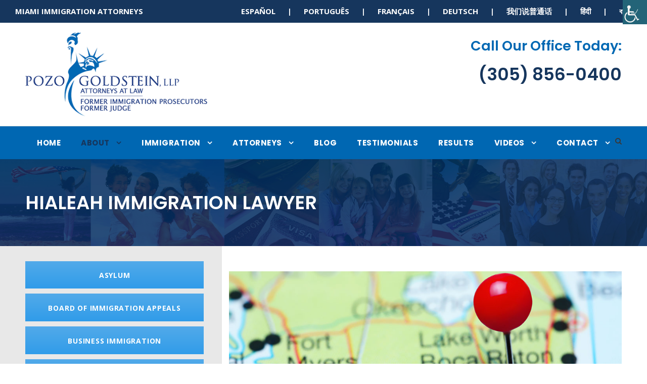

--- FILE ---
content_type: text/html; charset=UTF-8
request_url: https://pozogoldstein.com/hialeah-immigration-lawyer/
body_size: 14870
content:
<!DOCTYPE html>
<html lang="en-US" class="no-js">
<head>
	<meta name="msvalidate.01" content="643FEF736427F18FF01F0212D745BA29" />
	<meta charset="UTF-8">
	<meta name="viewport" content="width=device-width, initial-scale=1">
	<link rel="profile" href="https://gmpg.org/xfn/11">
	<link rel="pingback" href="https://pozogoldstein.com/xmlrpc.php">
	<meta name='robots' content='index, follow, max-image-preview:large, max-snippet:-1, max-video-preview:-1' />
	<style>img:is([sizes="auto" i], [sizes^="auto," i]) { contain-intrinsic-size: 3000px 1500px }</style>
	<meta property="og:title" content="Hialeah Immigration Lawyer"/>
<meta property="og:description" content="Finding the Right Hialeah Immigration Lawyer for Your Family The diverse population of Hialeah, Florida, provides a welcoming environment for newcomers to the"/>
<meta property="og:type" content="article"/>
<meta property="og:article:published_time" content="2019-06-20 16:25:32"/>
<meta property="og:article:modified_time" content="2019-06-20 16:25:32"/>
<meta name="twitter:card" content="summary">
<meta name="twitter:title" content="Hialeah Immigration Lawyer"/>
<meta name="twitter:description" content="Finding the Right Hialeah Immigration Lawyer for Your Family The diverse population of Hialeah, Florida, provides a welcoming environment for newcomers to the"/>
<meta name="author" content="Pozo Goldstein, LLP"/>

	<!-- This site is optimized with the Yoast SEO plugin v26.7 - https://yoast.com/wordpress/plugins/seo/ -->
	<title>Hialeah Immigration Lawyer | Pozo Goldstein, LLP | 305-856-0400</title>
	<meta name="description" content="Hialeah Immigration Lawyer | Attorney assistance from a former Judge and immigration prosecutor, call Pozo Goldstein, LLP today at 305.856.0400." />
	<link rel="canonical" href="https://pozogoldstein.com/hialeah-immigration-lawyer/" />
	<meta property="og:url" content="https://pozogoldstein.com/hialeah-immigration-lawyer/" />
	<meta property="og:site_name" content="Miami Immigration Attorney" />
	<meta name="twitter:label1" content="Est. reading time" />
	<meta name="twitter:data1" content="2 minutes" />
	<script type="application/ld+json" class="yoast-schema-graph">{"@context":"https://schema.org","@graph":[{"@type":"WebPage","@id":"https://pozogoldstein.com/hialeah-immigration-lawyer/","url":"https://pozogoldstein.com/hialeah-immigration-lawyer/","name":"Hialeah Immigration Lawyer | Pozo Goldstein, LLP | 305-856-0400","isPartOf":{"@id":"https://pozogoldstein.com/#website"},"datePublished":"2019-06-20T16:25:32+00:00","description":"Hialeah Immigration Lawyer | Attorney assistance from a former Judge and immigration prosecutor, call Pozo Goldstein, LLP today at 305.856.0400.","breadcrumb":{"@id":"https://pozogoldstein.com/hialeah-immigration-lawyer/#breadcrumb"},"inLanguage":"en-US","potentialAction":[{"@type":"ReadAction","target":["https://pozogoldstein.com/hialeah-immigration-lawyer/"]}]},{"@type":"BreadcrumbList","@id":"https://pozogoldstein.com/hialeah-immigration-lawyer/#breadcrumb","itemListElement":[{"@type":"ListItem","position":1,"name":"Home","item":"https://pozogoldstein.com/"},{"@type":"ListItem","position":2,"name":"Hialeah Immigration Lawyer"}]},{"@type":"WebSite","@id":"https://pozogoldstein.com/#website","url":"https://pozogoldstein.com/","name":"Miami Immigration Attorney","description":"Pozo Goldstein, LLP","potentialAction":[{"@type":"SearchAction","target":{"@type":"EntryPoint","urlTemplate":"https://pozogoldstein.com/?s={search_term_string}"},"query-input":{"@type":"PropertyValueSpecification","valueRequired":true,"valueName":"search_term_string"}}],"inLanguage":"en-US"}]}</script>
	<!-- / Yoast SEO plugin. -->


<link rel='dns-prefetch' href='//www.google.com' />
<link rel='dns-prefetch' href='//fonts.googleapis.com' />
<link rel="alternate" type="application/rss+xml" title="Miami Immigration Attorney &raquo; Feed" href="https://pozogoldstein.com/feed/" />
<link rel="alternate" type="application/rss+xml" title="Miami Immigration Attorney &raquo; Comments Feed" href="https://pozogoldstein.com/comments/feed/" />
		<!-- This site uses the Google Analytics by MonsterInsights plugin v9.11.1 - Using Analytics tracking - https://www.monsterinsights.com/ -->
							<script src="//www.googletagmanager.com/gtag/js?id=G-VF3M0PQLRZ"  data-cfasync="false" data-wpfc-render="false" type="text/javascript" async></script>
			<script data-cfasync="false" data-wpfc-render="false" type="text/javascript">
				var mi_version = '9.11.1';
				var mi_track_user = true;
				var mi_no_track_reason = '';
								var MonsterInsightsDefaultLocations = {"page_location":"https:\/\/pozogoldstein.com\/hialeah-immigration-lawyer\/"};
								MonsterInsightsDefaultLocations.page_location = window.location.href;
								if ( typeof MonsterInsightsPrivacyGuardFilter === 'function' ) {
					var MonsterInsightsLocations = (typeof MonsterInsightsExcludeQuery === 'object') ? MonsterInsightsPrivacyGuardFilter( MonsterInsightsExcludeQuery ) : MonsterInsightsPrivacyGuardFilter( MonsterInsightsDefaultLocations );
				} else {
					var MonsterInsightsLocations = (typeof MonsterInsightsExcludeQuery === 'object') ? MonsterInsightsExcludeQuery : MonsterInsightsDefaultLocations;
				}

								var disableStrs = [
										'ga-disable-G-VF3M0PQLRZ',
									];

				/* Function to detect opted out users */
				function __gtagTrackerIsOptedOut() {
					for (var index = 0; index < disableStrs.length; index++) {
						if (document.cookie.indexOf(disableStrs[index] + '=true') > -1) {
							return true;
						}
					}

					return false;
				}

				/* Disable tracking if the opt-out cookie exists. */
				if (__gtagTrackerIsOptedOut()) {
					for (var index = 0; index < disableStrs.length; index++) {
						window[disableStrs[index]] = true;
					}
				}

				/* Opt-out function */
				function __gtagTrackerOptout() {
					for (var index = 0; index < disableStrs.length; index++) {
						document.cookie = disableStrs[index] + '=true; expires=Thu, 31 Dec 2099 23:59:59 UTC; path=/';
						window[disableStrs[index]] = true;
					}
				}

				if ('undefined' === typeof gaOptout) {
					function gaOptout() {
						__gtagTrackerOptout();
					}
				}
								window.dataLayer = window.dataLayer || [];

				window.MonsterInsightsDualTracker = {
					helpers: {},
					trackers: {},
				};
				if (mi_track_user) {
					function __gtagDataLayer() {
						dataLayer.push(arguments);
					}

					function __gtagTracker(type, name, parameters) {
						if (!parameters) {
							parameters = {};
						}

						if (parameters.send_to) {
							__gtagDataLayer.apply(null, arguments);
							return;
						}

						if (type === 'event') {
														parameters.send_to = monsterinsights_frontend.v4_id;
							var hookName = name;
							if (typeof parameters['event_category'] !== 'undefined') {
								hookName = parameters['event_category'] + ':' + name;
							}

							if (typeof MonsterInsightsDualTracker.trackers[hookName] !== 'undefined') {
								MonsterInsightsDualTracker.trackers[hookName](parameters);
							} else {
								__gtagDataLayer('event', name, parameters);
							}
							
						} else {
							__gtagDataLayer.apply(null, arguments);
						}
					}

					__gtagTracker('js', new Date());
					__gtagTracker('set', {
						'developer_id.dZGIzZG': true,
											});
					if ( MonsterInsightsLocations.page_location ) {
						__gtagTracker('set', MonsterInsightsLocations);
					}
										__gtagTracker('config', 'G-VF3M0PQLRZ', {"forceSSL":"true"} );
										window.gtag = __gtagTracker;										(function () {
						/* https://developers.google.com/analytics/devguides/collection/analyticsjs/ */
						/* ga and __gaTracker compatibility shim. */
						var noopfn = function () {
							return null;
						};
						var newtracker = function () {
							return new Tracker();
						};
						var Tracker = function () {
							return null;
						};
						var p = Tracker.prototype;
						p.get = noopfn;
						p.set = noopfn;
						p.send = function () {
							var args = Array.prototype.slice.call(arguments);
							args.unshift('send');
							__gaTracker.apply(null, args);
						};
						var __gaTracker = function () {
							var len = arguments.length;
							if (len === 0) {
								return;
							}
							var f = arguments[len - 1];
							if (typeof f !== 'object' || f === null || typeof f.hitCallback !== 'function') {
								if ('send' === arguments[0]) {
									var hitConverted, hitObject = false, action;
									if ('event' === arguments[1]) {
										if ('undefined' !== typeof arguments[3]) {
											hitObject = {
												'eventAction': arguments[3],
												'eventCategory': arguments[2],
												'eventLabel': arguments[4],
												'value': arguments[5] ? arguments[5] : 1,
											}
										}
									}
									if ('pageview' === arguments[1]) {
										if ('undefined' !== typeof arguments[2]) {
											hitObject = {
												'eventAction': 'page_view',
												'page_path': arguments[2],
											}
										}
									}
									if (typeof arguments[2] === 'object') {
										hitObject = arguments[2];
									}
									if (typeof arguments[5] === 'object') {
										Object.assign(hitObject, arguments[5]);
									}
									if ('undefined' !== typeof arguments[1].hitType) {
										hitObject = arguments[1];
										if ('pageview' === hitObject.hitType) {
											hitObject.eventAction = 'page_view';
										}
									}
									if (hitObject) {
										action = 'timing' === arguments[1].hitType ? 'timing_complete' : hitObject.eventAction;
										hitConverted = mapArgs(hitObject);
										__gtagTracker('event', action, hitConverted);
									}
								}
								return;
							}

							function mapArgs(args) {
								var arg, hit = {};
								var gaMap = {
									'eventCategory': 'event_category',
									'eventAction': 'event_action',
									'eventLabel': 'event_label',
									'eventValue': 'event_value',
									'nonInteraction': 'non_interaction',
									'timingCategory': 'event_category',
									'timingVar': 'name',
									'timingValue': 'value',
									'timingLabel': 'event_label',
									'page': 'page_path',
									'location': 'page_location',
									'title': 'page_title',
									'referrer' : 'page_referrer',
								};
								for (arg in args) {
																		if (!(!args.hasOwnProperty(arg) || !gaMap.hasOwnProperty(arg))) {
										hit[gaMap[arg]] = args[arg];
									} else {
										hit[arg] = args[arg];
									}
								}
								return hit;
							}

							try {
								f.hitCallback();
							} catch (ex) {
							}
						};
						__gaTracker.create = newtracker;
						__gaTracker.getByName = newtracker;
						__gaTracker.getAll = function () {
							return [];
						};
						__gaTracker.remove = noopfn;
						__gaTracker.loaded = true;
						window['__gaTracker'] = __gaTracker;
					})();
									} else {
										console.log("");
					(function () {
						function __gtagTracker() {
							return null;
						}

						window['__gtagTracker'] = __gtagTracker;
						window['gtag'] = __gtagTracker;
					})();
									}
			</script>
							<!-- / Google Analytics by MonsterInsights -->
		<script type="text/javascript">
/* <![CDATA[ */
window._wpemojiSettings = {"baseUrl":"https:\/\/s.w.org\/images\/core\/emoji\/16.0.1\/72x72\/","ext":".png","svgUrl":"https:\/\/s.w.org\/images\/core\/emoji\/16.0.1\/svg\/","svgExt":".svg","source":{"concatemoji":"https:\/\/pozogoldstein.com\/wp-includes\/js\/wp-emoji-release.min.js?ver=6.8.3"}};
/*! This file is auto-generated */
!function(s,n){var o,i,e;function c(e){try{var t={supportTests:e,timestamp:(new Date).valueOf()};sessionStorage.setItem(o,JSON.stringify(t))}catch(e){}}function p(e,t,n){e.clearRect(0,0,e.canvas.width,e.canvas.height),e.fillText(t,0,0);var t=new Uint32Array(e.getImageData(0,0,e.canvas.width,e.canvas.height).data),a=(e.clearRect(0,0,e.canvas.width,e.canvas.height),e.fillText(n,0,0),new Uint32Array(e.getImageData(0,0,e.canvas.width,e.canvas.height).data));return t.every(function(e,t){return e===a[t]})}function u(e,t){e.clearRect(0,0,e.canvas.width,e.canvas.height),e.fillText(t,0,0);for(var n=e.getImageData(16,16,1,1),a=0;a<n.data.length;a++)if(0!==n.data[a])return!1;return!0}function f(e,t,n,a){switch(t){case"flag":return n(e,"\ud83c\udff3\ufe0f\u200d\u26a7\ufe0f","\ud83c\udff3\ufe0f\u200b\u26a7\ufe0f")?!1:!n(e,"\ud83c\udde8\ud83c\uddf6","\ud83c\udde8\u200b\ud83c\uddf6")&&!n(e,"\ud83c\udff4\udb40\udc67\udb40\udc62\udb40\udc65\udb40\udc6e\udb40\udc67\udb40\udc7f","\ud83c\udff4\u200b\udb40\udc67\u200b\udb40\udc62\u200b\udb40\udc65\u200b\udb40\udc6e\u200b\udb40\udc67\u200b\udb40\udc7f");case"emoji":return!a(e,"\ud83e\udedf")}return!1}function g(e,t,n,a){var r="undefined"!=typeof WorkerGlobalScope&&self instanceof WorkerGlobalScope?new OffscreenCanvas(300,150):s.createElement("canvas"),o=r.getContext("2d",{willReadFrequently:!0}),i=(o.textBaseline="top",o.font="600 32px Arial",{});return e.forEach(function(e){i[e]=t(o,e,n,a)}),i}function t(e){var t=s.createElement("script");t.src=e,t.defer=!0,s.head.appendChild(t)}"undefined"!=typeof Promise&&(o="wpEmojiSettingsSupports",i=["flag","emoji"],n.supports={everything:!0,everythingExceptFlag:!0},e=new Promise(function(e){s.addEventListener("DOMContentLoaded",e,{once:!0})}),new Promise(function(t){var n=function(){try{var e=JSON.parse(sessionStorage.getItem(o));if("object"==typeof e&&"number"==typeof e.timestamp&&(new Date).valueOf()<e.timestamp+604800&&"object"==typeof e.supportTests)return e.supportTests}catch(e){}return null}();if(!n){if("undefined"!=typeof Worker&&"undefined"!=typeof OffscreenCanvas&&"undefined"!=typeof URL&&URL.createObjectURL&&"undefined"!=typeof Blob)try{var e="postMessage("+g.toString()+"("+[JSON.stringify(i),f.toString(),p.toString(),u.toString()].join(",")+"));",a=new Blob([e],{type:"text/javascript"}),r=new Worker(URL.createObjectURL(a),{name:"wpTestEmojiSupports"});return void(r.onmessage=function(e){c(n=e.data),r.terminate(),t(n)})}catch(e){}c(n=g(i,f,p,u))}t(n)}).then(function(e){for(var t in e)n.supports[t]=e[t],n.supports.everything=n.supports.everything&&n.supports[t],"flag"!==t&&(n.supports.everythingExceptFlag=n.supports.everythingExceptFlag&&n.supports[t]);n.supports.everythingExceptFlag=n.supports.everythingExceptFlag&&!n.supports.flag,n.DOMReady=!1,n.readyCallback=function(){n.DOMReady=!0}}).then(function(){return e}).then(function(){var e;n.supports.everything||(n.readyCallback(),(e=n.source||{}).concatemoji?t(e.concatemoji):e.wpemoji&&e.twemoji&&(t(e.twemoji),t(e.wpemoji)))}))}((window,document),window._wpemojiSettings);
/* ]]> */
</script>
<style id='wp-emoji-styles-inline-css' type='text/css'>

	img.wp-smiley, img.emoji {
		display: inline !important;
		border: none !important;
		box-shadow: none !important;
		height: 1em !important;
		width: 1em !important;
		margin: 0 0.07em !important;
		vertical-align: -0.1em !important;
		background: none !important;
		padding: 0 !important;
	}
</style>
<link rel='stylesheet' id='wp-block-library-css' href='https://pozogoldstein.com/wp-includes/css/dist/block-library/style.min.css?ver=6.8.3' type='text/css' media='all' />
<style id='classic-theme-styles-inline-css' type='text/css'>
/*! This file is auto-generated */
.wp-block-button__link{color:#fff;background-color:#32373c;border-radius:9999px;box-shadow:none;text-decoration:none;padding:calc(.667em + 2px) calc(1.333em + 2px);font-size:1.125em}.wp-block-file__button{background:#32373c;color:#fff;text-decoration:none}
</style>
<style id='global-styles-inline-css' type='text/css'>
:root{--wp--preset--aspect-ratio--square: 1;--wp--preset--aspect-ratio--4-3: 4/3;--wp--preset--aspect-ratio--3-4: 3/4;--wp--preset--aspect-ratio--3-2: 3/2;--wp--preset--aspect-ratio--2-3: 2/3;--wp--preset--aspect-ratio--16-9: 16/9;--wp--preset--aspect-ratio--9-16: 9/16;--wp--preset--color--black: #000000;--wp--preset--color--cyan-bluish-gray: #abb8c3;--wp--preset--color--white: #ffffff;--wp--preset--color--pale-pink: #f78da7;--wp--preset--color--vivid-red: #cf2e2e;--wp--preset--color--luminous-vivid-orange: #ff6900;--wp--preset--color--luminous-vivid-amber: #fcb900;--wp--preset--color--light-green-cyan: #7bdcb5;--wp--preset--color--vivid-green-cyan: #00d084;--wp--preset--color--pale-cyan-blue: #8ed1fc;--wp--preset--color--vivid-cyan-blue: #0693e3;--wp--preset--color--vivid-purple: #9b51e0;--wp--preset--gradient--vivid-cyan-blue-to-vivid-purple: linear-gradient(135deg,rgba(6,147,227,1) 0%,rgb(155,81,224) 100%);--wp--preset--gradient--light-green-cyan-to-vivid-green-cyan: linear-gradient(135deg,rgb(122,220,180) 0%,rgb(0,208,130) 100%);--wp--preset--gradient--luminous-vivid-amber-to-luminous-vivid-orange: linear-gradient(135deg,rgba(252,185,0,1) 0%,rgba(255,105,0,1) 100%);--wp--preset--gradient--luminous-vivid-orange-to-vivid-red: linear-gradient(135deg,rgba(255,105,0,1) 0%,rgb(207,46,46) 100%);--wp--preset--gradient--very-light-gray-to-cyan-bluish-gray: linear-gradient(135deg,rgb(238,238,238) 0%,rgb(169,184,195) 100%);--wp--preset--gradient--cool-to-warm-spectrum: linear-gradient(135deg,rgb(74,234,220) 0%,rgb(151,120,209) 20%,rgb(207,42,186) 40%,rgb(238,44,130) 60%,rgb(251,105,98) 80%,rgb(254,248,76) 100%);--wp--preset--gradient--blush-light-purple: linear-gradient(135deg,rgb(255,206,236) 0%,rgb(152,150,240) 100%);--wp--preset--gradient--blush-bordeaux: linear-gradient(135deg,rgb(254,205,165) 0%,rgb(254,45,45) 50%,rgb(107,0,62) 100%);--wp--preset--gradient--luminous-dusk: linear-gradient(135deg,rgb(255,203,112) 0%,rgb(199,81,192) 50%,rgb(65,88,208) 100%);--wp--preset--gradient--pale-ocean: linear-gradient(135deg,rgb(255,245,203) 0%,rgb(182,227,212) 50%,rgb(51,167,181) 100%);--wp--preset--gradient--electric-grass: linear-gradient(135deg,rgb(202,248,128) 0%,rgb(113,206,126) 100%);--wp--preset--gradient--midnight: linear-gradient(135deg,rgb(2,3,129) 0%,rgb(40,116,252) 100%);--wp--preset--font-size--small: 13px;--wp--preset--font-size--medium: 20px;--wp--preset--font-size--large: 36px;--wp--preset--font-size--x-large: 42px;--wp--preset--spacing--20: 0.44rem;--wp--preset--spacing--30: 0.67rem;--wp--preset--spacing--40: 1rem;--wp--preset--spacing--50: 1.5rem;--wp--preset--spacing--60: 2.25rem;--wp--preset--spacing--70: 3.38rem;--wp--preset--spacing--80: 5.06rem;--wp--preset--shadow--natural: 6px 6px 9px rgba(0, 0, 0, 0.2);--wp--preset--shadow--deep: 12px 12px 50px rgba(0, 0, 0, 0.4);--wp--preset--shadow--sharp: 6px 6px 0px rgba(0, 0, 0, 0.2);--wp--preset--shadow--outlined: 6px 6px 0px -3px rgba(255, 255, 255, 1), 6px 6px rgba(0, 0, 0, 1);--wp--preset--shadow--crisp: 6px 6px 0px rgba(0, 0, 0, 1);}:where(.is-layout-flex){gap: 0.5em;}:where(.is-layout-grid){gap: 0.5em;}body .is-layout-flex{display: flex;}.is-layout-flex{flex-wrap: wrap;align-items: center;}.is-layout-flex > :is(*, div){margin: 0;}body .is-layout-grid{display: grid;}.is-layout-grid > :is(*, div){margin: 0;}:where(.wp-block-columns.is-layout-flex){gap: 2em;}:where(.wp-block-columns.is-layout-grid){gap: 2em;}:where(.wp-block-post-template.is-layout-flex){gap: 1.25em;}:where(.wp-block-post-template.is-layout-grid){gap: 1.25em;}.has-black-color{color: var(--wp--preset--color--black) !important;}.has-cyan-bluish-gray-color{color: var(--wp--preset--color--cyan-bluish-gray) !important;}.has-white-color{color: var(--wp--preset--color--white) !important;}.has-pale-pink-color{color: var(--wp--preset--color--pale-pink) !important;}.has-vivid-red-color{color: var(--wp--preset--color--vivid-red) !important;}.has-luminous-vivid-orange-color{color: var(--wp--preset--color--luminous-vivid-orange) !important;}.has-luminous-vivid-amber-color{color: var(--wp--preset--color--luminous-vivid-amber) !important;}.has-light-green-cyan-color{color: var(--wp--preset--color--light-green-cyan) !important;}.has-vivid-green-cyan-color{color: var(--wp--preset--color--vivid-green-cyan) !important;}.has-pale-cyan-blue-color{color: var(--wp--preset--color--pale-cyan-blue) !important;}.has-vivid-cyan-blue-color{color: var(--wp--preset--color--vivid-cyan-blue) !important;}.has-vivid-purple-color{color: var(--wp--preset--color--vivid-purple) !important;}.has-black-background-color{background-color: var(--wp--preset--color--black) !important;}.has-cyan-bluish-gray-background-color{background-color: var(--wp--preset--color--cyan-bluish-gray) !important;}.has-white-background-color{background-color: var(--wp--preset--color--white) !important;}.has-pale-pink-background-color{background-color: var(--wp--preset--color--pale-pink) !important;}.has-vivid-red-background-color{background-color: var(--wp--preset--color--vivid-red) !important;}.has-luminous-vivid-orange-background-color{background-color: var(--wp--preset--color--luminous-vivid-orange) !important;}.has-luminous-vivid-amber-background-color{background-color: var(--wp--preset--color--luminous-vivid-amber) !important;}.has-light-green-cyan-background-color{background-color: var(--wp--preset--color--light-green-cyan) !important;}.has-vivid-green-cyan-background-color{background-color: var(--wp--preset--color--vivid-green-cyan) !important;}.has-pale-cyan-blue-background-color{background-color: var(--wp--preset--color--pale-cyan-blue) !important;}.has-vivid-cyan-blue-background-color{background-color: var(--wp--preset--color--vivid-cyan-blue) !important;}.has-vivid-purple-background-color{background-color: var(--wp--preset--color--vivid-purple) !important;}.has-black-border-color{border-color: var(--wp--preset--color--black) !important;}.has-cyan-bluish-gray-border-color{border-color: var(--wp--preset--color--cyan-bluish-gray) !important;}.has-white-border-color{border-color: var(--wp--preset--color--white) !important;}.has-pale-pink-border-color{border-color: var(--wp--preset--color--pale-pink) !important;}.has-vivid-red-border-color{border-color: var(--wp--preset--color--vivid-red) !important;}.has-luminous-vivid-orange-border-color{border-color: var(--wp--preset--color--luminous-vivid-orange) !important;}.has-luminous-vivid-amber-border-color{border-color: var(--wp--preset--color--luminous-vivid-amber) !important;}.has-light-green-cyan-border-color{border-color: var(--wp--preset--color--light-green-cyan) !important;}.has-vivid-green-cyan-border-color{border-color: var(--wp--preset--color--vivid-green-cyan) !important;}.has-pale-cyan-blue-border-color{border-color: var(--wp--preset--color--pale-cyan-blue) !important;}.has-vivid-cyan-blue-border-color{border-color: var(--wp--preset--color--vivid-cyan-blue) !important;}.has-vivid-purple-border-color{border-color: var(--wp--preset--color--vivid-purple) !important;}.has-vivid-cyan-blue-to-vivid-purple-gradient-background{background: var(--wp--preset--gradient--vivid-cyan-blue-to-vivid-purple) !important;}.has-light-green-cyan-to-vivid-green-cyan-gradient-background{background: var(--wp--preset--gradient--light-green-cyan-to-vivid-green-cyan) !important;}.has-luminous-vivid-amber-to-luminous-vivid-orange-gradient-background{background: var(--wp--preset--gradient--luminous-vivid-amber-to-luminous-vivid-orange) !important;}.has-luminous-vivid-orange-to-vivid-red-gradient-background{background: var(--wp--preset--gradient--luminous-vivid-orange-to-vivid-red) !important;}.has-very-light-gray-to-cyan-bluish-gray-gradient-background{background: var(--wp--preset--gradient--very-light-gray-to-cyan-bluish-gray) !important;}.has-cool-to-warm-spectrum-gradient-background{background: var(--wp--preset--gradient--cool-to-warm-spectrum) !important;}.has-blush-light-purple-gradient-background{background: var(--wp--preset--gradient--blush-light-purple) !important;}.has-blush-bordeaux-gradient-background{background: var(--wp--preset--gradient--blush-bordeaux) !important;}.has-luminous-dusk-gradient-background{background: var(--wp--preset--gradient--luminous-dusk) !important;}.has-pale-ocean-gradient-background{background: var(--wp--preset--gradient--pale-ocean) !important;}.has-electric-grass-gradient-background{background: var(--wp--preset--gradient--electric-grass) !important;}.has-midnight-gradient-background{background: var(--wp--preset--gradient--midnight) !important;}.has-small-font-size{font-size: var(--wp--preset--font-size--small) !important;}.has-medium-font-size{font-size: var(--wp--preset--font-size--medium) !important;}.has-large-font-size{font-size: var(--wp--preset--font-size--large) !important;}.has-x-large-font-size{font-size: var(--wp--preset--font-size--x-large) !important;}
:where(.wp-block-post-template.is-layout-flex){gap: 1.25em;}:where(.wp-block-post-template.is-layout-grid){gap: 1.25em;}
:where(.wp-block-columns.is-layout-flex){gap: 2em;}:where(.wp-block-columns.is-layout-grid){gap: 2em;}
:root :where(.wp-block-pullquote){font-size: 1.5em;line-height: 1.6;}
</style>
<link rel='stylesheet' id='gdlr-core-google-font-css' href='https://fonts.googleapis.com/css?family=Poppins%3A100%2C100italic%2C200%2C200italic%2C300%2C300italic%2Cregular%2Citalic%2C500%2C500italic%2C600%2C600italic%2C700%2C700italic%2C800%2C800italic%2C900%2C900italic%7COpen+Sans%3A300%2C300italic%2Cregular%2Citalic%2C600%2C600italic%2C700%2C700italic%2C800%2C800italic&#038;subset=devanagari%2Clatin%2Clatin-ext%2Ccyrillic%2Ccyrillic-ext%2Cgreek%2Cgreek-ext%2Cvietnamese&#038;ver=6.8.3' type='text/css' media='all' />
<link rel='stylesheet' id='font-awesome-css' href='https://pozogoldstein.com/wp-content/plugins/goodlayers-core/plugins/fontawesome/font-awesome.css?ver=6.8.3' type='text/css' media='all' />
<link rel='stylesheet' id='elegant-font-css' href='https://pozogoldstein.com/wp-content/plugins/goodlayers-core/plugins/elegant/elegant-font.css?ver=6.8.3' type='text/css' media='all' />
<link rel='stylesheet' id='gdlr-core-plugin-css' href='https://pozogoldstein.com/wp-content/plugins/goodlayers-core/plugins/style.css?ver=1752692596' type='text/css' media='all' />
<link rel='stylesheet' id='gdlr-core-page-builder-css' href='https://pozogoldstein.com/wp-content/plugins/goodlayers-core/include/css/page-builder.css?ver=6.8.3' type='text/css' media='all' />
<link rel='stylesheet' id='wpah-front-styles-css' href='https://pozogoldstein.com/wp-content/plugins/wp-accessibility-helper/assets/css/wp-accessibility-helper.min.css?ver=0.5.9.4' type='text/css' media='all' />
<link rel='stylesheet' id='youtube-channel-gallery-css' href='https://pozogoldstein.com/wp-content/plugins/youtube-channel-gallery/styles.css?ver=6.8.3' type='text/css' media='all' />
<link rel='stylesheet' id='jquery.magnific-popup-css' href='https://pozogoldstein.com/wp-content/plugins/youtube-channel-gallery/magnific-popup.css?ver=6.8.3' type='text/css' media='all' />
<link rel='stylesheet' id='infinite-style-core-css' href='https://pozogoldstein.com/wp-content/themes/infinite/css/style-core.css?ver=6.8.3' type='text/css' media='all' />
<link rel='stylesheet' id='infinite-custom-style-css' href='https://pozogoldstein.com/wp-content/uploads/gdlr-style-custom.css?1752692596&#038;ver=6.8.3' type='text/css' media='all' />
<script type="text/javascript" src="https://pozogoldstein.com/wp-content/plugins/google-analytics-for-wordpress/assets/js/frontend-gtag.min.js?ver=9.11.1" id="monsterinsights-frontend-script-js" async="async" data-wp-strategy="async"></script>
<script data-cfasync="false" data-wpfc-render="false" type="text/javascript" id='monsterinsights-frontend-script-js-extra'>/* <![CDATA[ */
var monsterinsights_frontend = {"js_events_tracking":"true","download_extensions":"doc,pdf,ppt,zip,xls,docx,pptx,xlsx","inbound_paths":"[]","home_url":"https:\/\/pozogoldstein.com","hash_tracking":"false","v4_id":"G-VF3M0PQLRZ"};/* ]]> */
</script>
<script type="text/javascript" src="https://pozogoldstein.com/wp-includes/js/jquery/jquery.min.js?ver=3.7.1" id="jquery-core-js"></script>
<script type="text/javascript" src="https://pozogoldstein.com/wp-includes/js/jquery/jquery-migrate.min.js?ver=3.4.1" id="jquery-migrate-js"></script>
<!--[if lt IE 9]>
<script type="text/javascript" src="https://pozogoldstein.com/wp-content/themes/infinite/js/html5.js?ver=6.8.3" id="html5js-js"></script>
<![endif]-->
<link rel="https://api.w.org/" href="https://pozogoldstein.com/wp-json/" /><link rel="alternate" title="JSON" type="application/json" href="https://pozogoldstein.com/wp-json/wp/v2/pages/5625" /><link rel="EditURI" type="application/rsd+xml" title="RSD" href="https://pozogoldstein.com/xmlrpc.php?rsd" />
<link rel='shortlink' href='https://pozogoldstein.com/?p=5625' />
<link rel="alternate" title="oEmbed (JSON)" type="application/json+oembed" href="https://pozogoldstein.com/wp-json/oembed/1.0/embed?url=https%3A%2F%2Fpozogoldstein.com%2Fhialeah-immigration-lawyer%2F" />
<link rel="alternate" title="oEmbed (XML)" type="text/xml+oembed" href="https://pozogoldstein.com/wp-json/oembed/1.0/embed?url=https%3A%2F%2Fpozogoldstein.com%2Fhialeah-immigration-lawyer%2F&#038;format=xml" />
<link rel="icon" href="https://pozogoldstein.com/wp-content/uploads/2016/09/cropped-favicon-1-100x100.png" sizes="32x32" />
<link rel="icon" href="https://pozogoldstein.com/wp-content/uploads/2016/09/cropped-favicon-1-300x300.png" sizes="192x192" />
<link rel="apple-touch-icon" href="https://pozogoldstein.com/wp-content/uploads/2016/09/cropped-favicon-1-300x300.png" />
<meta name="msapplication-TileImage" content="https://pozogoldstein.com/wp-content/uploads/2016/09/cropped-favicon-1-300x300.png" />
<script defer src="https://connect.podium.com/widget.js#API_TOKEN=7ba0a7289d30e4b720aecef2190cf3b9" id="podium-widget" data-api-token="7ba0a7289d30e4b720aecef2190cf3b9"></script></head>

<body data-rsssl=1 class="wp-singular page-template-default page page-id-5625 wp-theme-infinite gdlr-core-body chrome osx wp-accessibility-helper accessibility-contrast_mode_on wah_fstype_rem accessibility-location-right infinite-body infinite-body-front infinite-full  infinite-with-sticky-navigation  infinite-blockquote-style-1 gdlr-core-link-to-lightbox" data-home-url="https://pozogoldstein.com/" >
<div class="infinite-mobile-header-wrap" ><div class="infinite-mobile-header infinite-header-background infinite-style-slide infinite-sticky-mobile-navigation " id="infinite-mobile-header" ><div class="infinite-mobile-header-container infinite-container clearfix" ><div class="infinite-logo  infinite-item-pdlr"><div class="infinite-logo-inner"><a class="" href="https://pozogoldstein.com/" ><img src="https://pozogoldstein.com/wp-content/uploads/2016/09/logo.png" alt="" width="389" height="179" title="logo" /></a></div></div><div class="infinite-mobile-menu-right" ><div class="infinite-main-menu-search" id="infinite-mobile-top-search" ><i class="fa fa-search" ></i></div><div class="infinite-top-search-wrap" >
	<div class="infinite-top-search-close" ></div>

	<div class="infinite-top-search-row" >
		<div class="infinite-top-search-cell" >
			<form role="search" method="get" class="search-form" action="https://pozogoldstein.com/">
	<input type="text" class="search-field infinite-title-font" placeholder="Search..." value="" name="s">
	<div class="infinite-top-search-submit"><i class="fa fa-search" ></i></div>
	<input type="submit" class="search-submit" value="Search">
	<div class="infinite-top-search-close"><i class="icon_close" ></i></div>
	</form>
		</div>
	</div>

</div>
<div class="infinite-mobile-menu" ><a class="infinite-mm-menu-button infinite-mobile-menu-button infinite-mobile-button-hamburger-with-border" href="#infinite-mobile-menu" ><i class="fa fa-bars" ></i></a><div class="infinite-mm-menu-wrap infinite-navigation-font" id="infinite-mobile-menu" data-slide="right" ><ul id="menu-main-nav" class="m-menu"><li class="menu-item menu-item-type-post_type menu-item-object-page menu-item-home menu-item-2056"><a href="https://pozogoldstein.com/">Home</a></li>
<li class="menu-item menu-item-type-post_type menu-item-object-page current-menu-ancestor current_page_ancestor menu-item-has-children menu-item-2067"><a href="https://pozogoldstein.com/firm-overview/">About</a>
<ul class="sub-menu">
	<li class="menu-item menu-item-type-custom menu-item-object-custom current-menu-ancestor current-menu-parent menu-item-has-children menu-item-5641"><a href="#">Service Areas</a>
	<ul class="sub-menu">
		<li class="menu-item menu-item-type-post_type menu-item-object-page menu-item-5644"><a href="https://pozogoldstein.com/doral-immigration-lawyer/">Doral Immigration Lawyer</a></li>
		<li class="menu-item menu-item-type-post_type menu-item-object-page current-menu-item page_item page-item-5625 current_page_item menu-item-5646"><a href="https://pozogoldstein.com/hialeah-immigration-lawyer/" aria-current="page">Hialeah Immigration Lawyer</a></li>
		<li class="menu-item menu-item-type-post_type menu-item-object-page menu-item-5643"><a href="https://pozogoldstein.com/homestead-immigration-lawyer/">Homestead Immigration Lawyer</a></li>
		<li class="menu-item menu-item-type-post_type menu-item-object-page menu-item-5647"><a href="https://pozogoldstein.com/kendall-immigration-lawyer/">Kendall Immigration Lawyer</a></li>
		<li class="menu-item menu-item-type-post_type menu-item-object-page menu-item-5642"><a href="https://pozogoldstein.com/miami-beach-immigration-lawyer/">Miami Beach Immigration Lawyer</a></li>
		<li class="menu-item menu-item-type-post_type menu-item-object-page menu-item-5645"><a href="https://pozogoldstein.com/north-miami-immigration-lawyer/">North Miami Immigration Lawyer</a></li>
	</ul>
</li>
</ul>
</li>
<li class="menu-item menu-item-type-post_type menu-item-object-page menu-item-has-children menu-item-2068"><a href="https://pozogoldstein.com/immigration/">Immigration</a>
<ul class="sub-menu">
	<li class="menu-item menu-item-type-post_type menu-item-object-page menu-item-3123"><a href="https://pozogoldstein.com/immigration/adoptions/">Adoptions</a></li>
	<li class="menu-item menu-item-type-post_type menu-item-object-page menu-item-2070"><a href="https://pozogoldstein.com/immigration/appeals/">Appeals</a></li>
	<li class="menu-item menu-item-type-post_type menu-item-object-page menu-item-has-children menu-item-2069"><a href="https://pozogoldstein.com/immigration/asylum/">Asylum</a>
	<ul class="sub-menu">
		<li class="menu-item menu-item-type-post_type menu-item-object-page menu-item-3153"><a href="https://pozogoldstein.com/immigration/asylum/political-asylum-lawyer/">Political Asylum</a></li>
	</ul>
</li>
	<li class="menu-item menu-item-type-post_type menu-item-object-page menu-item-has-children menu-item-2071"><a href="https://pozogoldstein.com/immigration/business-immigration/">Business Immigration</a>
	<ul class="sub-menu">
		<li class="menu-item menu-item-type-post_type menu-item-object-page menu-item-4219"><a href="https://pozogoldstein.com/immigration/business-immigration/business-visa/">Business Visa</a></li>
		<li class="menu-item menu-item-type-post_type menu-item-object-page menu-item-4220"><a href="https://pozogoldstein.com/immigration/business-immigration/investment-visa/">Investment Visa</a></li>
	</ul>
</li>
	<li class="menu-item menu-item-type-post_type menu-item-object-page menu-item-has-children menu-item-2073"><a href="https://pozogoldstein.com/immigration/citizenship/">Citizenship</a>
	<ul class="sub-menu">
		<li class="menu-item menu-item-type-post_type menu-item-object-page menu-item-2087"><a href="https://pozogoldstein.com/immigration/citizenship/naturalization/">Naturalization</a></li>
	</ul>
</li>
	<li class="menu-item menu-item-type-post_type menu-item-object-page menu-item-has-children menu-item-2074"><a href="https://pozogoldstein.com/immigration/criminal-defense-immigration/">Criminal Defense Immigration Lawyer</a>
	<ul class="sub-menu">
		<li class="menu-item menu-item-type-post_type menu-item-object-page menu-item-4231"><a href="https://pozogoldstein.com/immigration/criminal-defense-immigration/consultations/">Consultations</a></li>
		<li class="menu-item menu-item-type-post_type menu-item-object-page menu-item-4232"><a href="https://pozogoldstein.com/immigration/motions-to-reopen/">Motions To Reopen</a></li>
		<li class="menu-item menu-item-type-post_type menu-item-object-page menu-item-4229"><a href="https://pozogoldstein.com/immigration/deportation-defense/motions-to-vacate/">Motions to Vacate</a></li>
		<li class="menu-item menu-item-type-post_type menu-item-object-page menu-item-4230"><a href="https://pozogoldstein.com/immigration/criminal-defense-immigration/post-conviction-relief/">Post-Conviction Relief</a></li>
	</ul>
</li>
	<li class="menu-item menu-item-type-post_type menu-item-object-page menu-item-has-children menu-item-2075"><a href="https://pozogoldstein.com/immigration/deportation-defense/">Deportation Defense</a>
	<ul class="sub-menu">
		<li class="menu-item menu-item-type-post_type menu-item-object-page menu-item-4236"><a href="https://pozogoldstein.com/immigration/deportation-defense/removal-proceedings/">Removal Proceedings</a></li>
		<li class="menu-item menu-item-type-post_type menu-item-object-page menu-item-2091"><a href="https://pozogoldstein.com/immigration/waivers-of-inadmissibility/">Waivers of Inadmissibility</a></li>
	</ul>
</li>
	<li class="menu-item menu-item-type-post_type menu-item-object-page menu-item-has-children menu-item-2076"><a href="https://pozogoldstein.com/immigration/detained-by-ice/">Detained by ICE</a>
	<ul class="sub-menu">
		<li class="menu-item menu-item-type-post_type menu-item-object-page menu-item-4240"><a href="https://pozogoldstein.com/immigration/detained-by-ice/bond-detention/">Bond / Detention</a></li>
	</ul>
</li>
	<li class="menu-item menu-item-type-post_type menu-item-object-page menu-item-has-children menu-item-4244"><a href="https://pozogoldstein.com/immigration/family-based-immigration/">Family Based Immigration</a>
	<ul class="sub-menu">
		<li class="menu-item menu-item-type-post_type menu-item-object-page menu-item-2078"><a href="https://pozogoldstein.com/immigration/family-based-immigration/family-visas/">Family Visas</a></li>
		<li class="menu-item menu-item-type-post_type menu-item-object-page menu-item-2079"><a href="https://pozogoldstein.com/immigration/family-based-immigration/fiance-visas/">Fiancé Visas</a></li>
	</ul>
</li>
	<li class="menu-item menu-item-type-post_type menu-item-object-page menu-item-has-children menu-item-2080"><a href="https://pozogoldstein.com/immigration/for-employers/">For Employers</a>
	<ul class="sub-menu">
		<li class="menu-item menu-item-type-post_type menu-item-object-page menu-item-2077"><a href="https://pozogoldstein.com/immigration/for-employers/employment-visas/">Employment Visas</a></li>
		<li class="menu-item menu-item-type-post_type menu-item-object-page menu-item-4251"><a href="https://pozogoldstein.com/immigration/for-employers/employment-eligibility-verification/">Employment Eligibility Verification</a></li>
		<li class="menu-item menu-item-type-post_type menu-item-object-page menu-item-4249"><a href="https://pozogoldstein.com/immigration/for-employers/labor-certification/">Labor Certification</a></li>
		<li class="menu-item menu-item-type-post_type menu-item-object-page menu-item-4250"><a href="https://pozogoldstein.com/immigration/for-employers/work-visa/">Work Visa</a></li>
	</ul>
</li>
	<li class="menu-item menu-item-type-post_type menu-item-object-page menu-item-2081"><a href="https://pozogoldstein.com/immigration/for-individuals/">For Individuals</a></li>
	<li class="menu-item menu-item-type-post_type menu-item-object-page menu-item-2082"><a href="https://pozogoldstein.com/immigration/green-cards/">Green Cards</a></li>
	<li class="menu-item menu-item-type-post_type menu-item-object-page menu-item-2089"><a href="https://pozogoldstein.com/immigration/permanent-residence-visa/">Permanent Residence Visa</a></li>
	<li class="menu-item menu-item-type-post_type menu-item-object-page menu-item-2090"><a href="https://pozogoldstein.com/immigration/student-visa/">Student Visa</a></li>
	<li class="menu-item menu-item-type-post_type menu-item-object-page menu-item-has-children menu-item-4255"><a href="https://pozogoldstein.com/immigration/visa/">Visa</a>
	<ul class="sub-menu">
		<li class="menu-item menu-item-type-post_type menu-item-object-page menu-item-2083"><a href="https://pozogoldstein.com/immigration/immigrant-visas/">Immigrant Visas</a></li>
		<li class="menu-item menu-item-type-post_type menu-item-object-page menu-item-2088"><a href="https://pozogoldstein.com/immigration/non-immigrant-visas/">Non Immigrant Visas</a></li>
	</ul>
</li>
</ul>
</li>
<li class="menu-item menu-item-type-post_type menu-item-object-page menu-item-has-children menu-item-2057"><a href="https://pozogoldstein.com/attorneys/">Attorneys</a>
<ul class="sub-menu">
	<li class="menu-item menu-item-type-post_type menu-item-object-page menu-item-2058"><a href="https://pozogoldstein.com/attorneys/ada-b-pozo/">Ada B. Pozo</a></li>
	<li class="menu-item menu-item-type-post_type menu-item-object-page menu-item-2059"><a href="https://pozogoldstein.com/attorneys/steven-a-goldstein/">Steven A. Goldstein</a></li>
	<li class="menu-item menu-item-type-post_type menu-item-object-page menu-item-2060"><a href="https://pozogoldstein.com/attorneys/frieda-m-goldstein/">Frieda M. Goldstein</a></li>
	<li class="menu-item menu-item-type-post_type menu-item-object-page menu-item-6151"><a href="https://pozogoldstein.com/attorneys/nathaly-henriquez/">Nathaly Henriquez</a></li>
	<li class="menu-item menu-item-type-post_type menu-item-object-page menu-item-6298"><a href="https://pozogoldstein.com/attorneys/scott-hershenson-esq/">Scott Hershenson</a></li>
	<li class="menu-item menu-item-type-post_type menu-item-object-page menu-item-5582"><a href="https://pozogoldstein.com/attorneys/sharon-khunkhun/">Sharon KhunKhun</a></li>
	<li class="menu-item menu-item-type-custom menu-item-object-custom menu-item-4876"><a href="https://pozogoldstein.com/attorneys/#support">Support Staff</a></li>
</ul>
</li>
<li class="menu-item menu-item-type-post_type menu-item-object-page menu-item-2725"><a href="https://pozogoldstein.com/blog/">Blog</a></li>
<li class="menu-item menu-item-type-post_type menu-item-object-page menu-item-2092"><a href="https://pozogoldstein.com/testimonials/">Testimonials</a></li>
<li class="menu-item menu-item-type-post_type menu-item-object-page menu-item-2065"><a href="https://pozogoldstein.com/results/">Results</a></li>
<li class="menu-item menu-item-type-post_type menu-item-object-page menu-item-has-children menu-item-3024"><a href="https://pozogoldstein.com/videos/">Videos</a>
<ul class="sub-menu">
	<li class="menu-item menu-item-type-post_type menu-item-object-page menu-item-4782"><a href="https://pozogoldstein.com/immigration-videos/">Immigration Videos</a></li>
	<li class="menu-item menu-item-type-post_type menu-item-object-page menu-item-4781"><a href="https://pozogoldstein.com/in-the-news/">In the News</a></li>
	<li class="menu-item menu-item-type-post_type menu-item-object-page menu-item-4780"><a href="https://pozogoldstein.com/espanol/">Español</a></li>
</ul>
</li>
<li class="menu-item menu-item-type-post_type menu-item-object-page menu-item-has-children menu-item-2066"><a href="https://pozogoldstein.com/contact-us/">Contact</a>
<ul class="sub-menu">
	<li class="menu-item menu-item-type-post_type menu-item-object-page menu-item-5111"><a href="https://pozogoldstein.com/miami-immigration-attorney/">Miami Office</a></li>
	<li class="menu-item menu-item-type-post_type menu-item-object-page menu-item-5110"><a href="https://pozogoldstein.com/new-york-immigration-attorney/">New York Office</a></li>
</ul>
</li>
</ul></div></div></div></div></div></div><div class="infinite-body-outer-wrapper ">
		<div class="infinite-body-wrapper clearfix  infinite-with-frame">
	<div class="infinite-top-bar" ><div class="infinite-top-bar-background" ></div><div class="infinite-top-bar-container infinite-top-bar-full " ><div class="infinite-top-bar-container-inner clearfix" ><div class="infinite-top-bar-left infinite-item-pdlr"><div class="infinite-top-bar-left-text"><strong>MIAMI IMMIGRATION ATTORNEYS</strong></div></div><div class="infinite-top-bar-right infinite-item-pdlr"><div class="infinite-top-bar-right-text"><strong>
ESPAÑOL&nbsp; &nbsp; &nbsp; |&nbsp; &nbsp; &nbsp; 
PORTUGUÊS&nbsp; &nbsp; &nbsp; |&nbsp; &nbsp; &nbsp; 
FRANÇAIS&nbsp; &nbsp; &nbsp; |&nbsp; &nbsp; &nbsp; 
DEUTSCH&nbsp; &nbsp; &nbsp; |&nbsp; &nbsp; &nbsp;
我们说普通话&nbsp; &nbsp; &nbsp; |&nbsp; &nbsp; &nbsp; 
हिंदी&nbsp; &nbsp; &nbsp; |&nbsp; &nbsp; &nbsp; 
বাংলা
</strong></div></div></div></div></div>	
<header class="infinite-header-wrap infinite-header-style-bar infinite-header-background  infinite-style-left" >
	<div class="infinite-header-container clearfix  infinite-container">
		<div class="infinite-header-container-inner">
		<div class="infinite-logo  infinite-item-pdlr"><div class="infinite-logo-inner"><a class="" href="https://pozogoldstein.com/" ><img src="https://pozogoldstein.com/wp-content/uploads/2016/09/logo.png" alt="" width="389" height="179" title="logo" /></a></div></div><div class="infinite-logo-right-text infinite-item-pdlr" ><h3><font color="#0068b3">Call Our Office Today:</font></h3>
<h1>(305) 856-0400</font></h1>
</div>		</div>
	</div>
</header><!-- header -->
<div class="infinite-navigation-bar-wrap  infinite-style-solid infinite-sticky-navigation infinite-sticky-navigation-height infinite-style-center  infinite-style-fixed" >
	<div class="infinite-navigation-background" ></div>
	<div class="infinite-navigation-container clearfix  infinite-container">
				<div class="infinite-navigation infinite-item-pdlr clearfix infinite-navigation-submenu-indicator " >
		<div class="infinite-main-menu" id="infinite-main-menu" ><ul id="menu-main-nav-1" class="sf-menu"><li  class="menu-item menu-item-type-post_type menu-item-object-page menu-item-home menu-item-2056 infinite-normal-menu"><a href="https://pozogoldstein.com/">Home</a></li>
<li  class="menu-item menu-item-type-post_type menu-item-object-page current-menu-ancestor current_page_ancestor menu-item-has-children menu-item-2067 infinite-normal-menu"><a href="https://pozogoldstein.com/firm-overview/" class="sf-with-ul-pre">About</a>
<ul class="sub-menu">
	<li  class="menu-item menu-item-type-custom menu-item-object-custom current-menu-ancestor current-menu-parent menu-item-has-children menu-item-5641" data-size="60"><a href="#" class="sf-with-ul-pre">Service Areas</a>
	<ul class="sub-menu">
		<li  class="menu-item menu-item-type-post_type menu-item-object-page menu-item-5644"><a href="https://pozogoldstein.com/doral-immigration-lawyer/">Doral Immigration Lawyer</a></li>
		<li  class="menu-item menu-item-type-post_type menu-item-object-page current-menu-item page_item page-item-5625 current_page_item menu-item-5646"><a href="https://pozogoldstein.com/hialeah-immigration-lawyer/">Hialeah Immigration Lawyer</a></li>
		<li  class="menu-item menu-item-type-post_type menu-item-object-page menu-item-5643"><a href="https://pozogoldstein.com/homestead-immigration-lawyer/">Homestead Immigration Lawyer</a></li>
		<li  class="menu-item menu-item-type-post_type menu-item-object-page menu-item-5647"><a href="https://pozogoldstein.com/kendall-immigration-lawyer/">Kendall Immigration Lawyer</a></li>
		<li  class="menu-item menu-item-type-post_type menu-item-object-page menu-item-5642"><a href="https://pozogoldstein.com/miami-beach-immigration-lawyer/">Miami Beach Immigration Lawyer</a></li>
		<li  class="menu-item menu-item-type-post_type menu-item-object-page menu-item-5645"><a href="https://pozogoldstein.com/north-miami-immigration-lawyer/">North Miami Immigration Lawyer</a></li>
	</ul>
</li>
</ul>
</li>
<li  class="menu-item menu-item-type-post_type menu-item-object-page menu-item-has-children menu-item-2068 infinite-normal-menu"><a href="https://pozogoldstein.com/immigration/" class="sf-with-ul-pre">Immigration</a>
<ul class="sub-menu">
	<li  class="menu-item menu-item-type-post_type menu-item-object-page menu-item-3123" data-size="60"><a href="https://pozogoldstein.com/immigration/adoptions/">Adoptions</a></li>
	<li  class="menu-item menu-item-type-post_type menu-item-object-page menu-item-2070" data-size="60"><a href="https://pozogoldstein.com/immigration/appeals/">Appeals</a></li>
	<li  class="menu-item menu-item-type-post_type menu-item-object-page menu-item-has-children menu-item-2069" data-size="60"><a href="https://pozogoldstein.com/immigration/asylum/" class="sf-with-ul-pre">Asylum</a>
	<ul class="sub-menu">
		<li  class="menu-item menu-item-type-post_type menu-item-object-page menu-item-3153"><a href="https://pozogoldstein.com/immigration/asylum/political-asylum-lawyer/">Political Asylum</a></li>
	</ul>
</li>
	<li  class="menu-item menu-item-type-post_type menu-item-object-page menu-item-has-children menu-item-2071" data-size="60"><a href="https://pozogoldstein.com/immigration/business-immigration/" class="sf-with-ul-pre">Business Immigration</a>
	<ul class="sub-menu">
		<li  class="menu-item menu-item-type-post_type menu-item-object-page menu-item-4219"><a href="https://pozogoldstein.com/immigration/business-immigration/business-visa/">Business Visa</a></li>
		<li  class="menu-item menu-item-type-post_type menu-item-object-page menu-item-4220"><a href="https://pozogoldstein.com/immigration/business-immigration/investment-visa/">Investment Visa</a></li>
	</ul>
</li>
	<li  class="menu-item menu-item-type-post_type menu-item-object-page menu-item-has-children menu-item-2073" data-size="60"><a href="https://pozogoldstein.com/immigration/citizenship/" class="sf-with-ul-pre">Citizenship</a>
	<ul class="sub-menu">
		<li  class="menu-item menu-item-type-post_type menu-item-object-page menu-item-2087"><a href="https://pozogoldstein.com/immigration/citizenship/naturalization/">Naturalization</a></li>
	</ul>
</li>
	<li  class="menu-item menu-item-type-post_type menu-item-object-page menu-item-has-children menu-item-2074" data-size="60"><a href="https://pozogoldstein.com/immigration/criminal-defense-immigration/" class="sf-with-ul-pre">Criminal Defense Immigration Lawyer</a>
	<ul class="sub-menu">
		<li  class="menu-item menu-item-type-post_type menu-item-object-page menu-item-4231"><a href="https://pozogoldstein.com/immigration/criminal-defense-immigration/consultations/">Consultations</a></li>
		<li  class="menu-item menu-item-type-post_type menu-item-object-page menu-item-4232"><a href="https://pozogoldstein.com/immigration/motions-to-reopen/">Motions To Reopen</a></li>
		<li  class="menu-item menu-item-type-post_type menu-item-object-page menu-item-4229"><a href="https://pozogoldstein.com/immigration/deportation-defense/motions-to-vacate/">Motions to Vacate</a></li>
		<li  class="menu-item menu-item-type-post_type menu-item-object-page menu-item-4230"><a href="https://pozogoldstein.com/immigration/criminal-defense-immigration/post-conviction-relief/">Post-Conviction Relief</a></li>
	</ul>
</li>
	<li  class="menu-item menu-item-type-post_type menu-item-object-page menu-item-has-children menu-item-2075" data-size="60"><a href="https://pozogoldstein.com/immigration/deportation-defense/" class="sf-with-ul-pre">Deportation Defense</a>
	<ul class="sub-menu">
		<li  class="menu-item menu-item-type-post_type menu-item-object-page menu-item-4236"><a href="https://pozogoldstein.com/immigration/deportation-defense/removal-proceedings/">Removal Proceedings</a></li>
		<li  class="menu-item menu-item-type-post_type menu-item-object-page menu-item-2091"><a href="https://pozogoldstein.com/immigration/waivers-of-inadmissibility/">Waivers of Inadmissibility</a></li>
	</ul>
</li>
	<li  class="menu-item menu-item-type-post_type menu-item-object-page menu-item-has-children menu-item-2076" data-size="60"><a href="https://pozogoldstein.com/immigration/detained-by-ice/" class="sf-with-ul-pre">Detained by ICE</a>
	<ul class="sub-menu">
		<li  class="menu-item menu-item-type-post_type menu-item-object-page menu-item-4240"><a href="https://pozogoldstein.com/immigration/detained-by-ice/bond-detention/">Bond / Detention</a></li>
	</ul>
</li>
	<li  class="menu-item menu-item-type-post_type menu-item-object-page menu-item-has-children menu-item-4244" data-size="60"><a href="https://pozogoldstein.com/immigration/family-based-immigration/" class="sf-with-ul-pre">Family Based Immigration</a>
	<ul class="sub-menu">
		<li  class="menu-item menu-item-type-post_type menu-item-object-page menu-item-2078"><a href="https://pozogoldstein.com/immigration/family-based-immigration/family-visas/">Family Visas</a></li>
		<li  class="menu-item menu-item-type-post_type menu-item-object-page menu-item-2079"><a href="https://pozogoldstein.com/immigration/family-based-immigration/fiance-visas/">Fiancé Visas</a></li>
	</ul>
</li>
	<li  class="menu-item menu-item-type-post_type menu-item-object-page menu-item-has-children menu-item-2080" data-size="60"><a href="https://pozogoldstein.com/immigration/for-employers/" class="sf-with-ul-pre">For Employers</a>
	<ul class="sub-menu">
		<li  class="menu-item menu-item-type-post_type menu-item-object-page menu-item-2077"><a href="https://pozogoldstein.com/immigration/for-employers/employment-visas/">Employment Visas</a></li>
		<li  class="menu-item menu-item-type-post_type menu-item-object-page menu-item-4251"><a href="https://pozogoldstein.com/immigration/for-employers/employment-eligibility-verification/">Employment Eligibility Verification</a></li>
		<li  class="menu-item menu-item-type-post_type menu-item-object-page menu-item-4249"><a href="https://pozogoldstein.com/immigration/for-employers/labor-certification/">Labor Certification</a></li>
		<li  class="menu-item menu-item-type-post_type menu-item-object-page menu-item-4250"><a href="https://pozogoldstein.com/immigration/for-employers/work-visa/">Work Visa</a></li>
	</ul>
</li>
	<li  class="menu-item menu-item-type-post_type menu-item-object-page menu-item-2081" data-size="60"><a href="https://pozogoldstein.com/immigration/for-individuals/">For Individuals</a></li>
	<li  class="menu-item menu-item-type-post_type menu-item-object-page menu-item-2082" data-size="60"><a href="https://pozogoldstein.com/immigration/green-cards/">Green Cards</a></li>
	<li  class="menu-item menu-item-type-post_type menu-item-object-page menu-item-2089" data-size="60"><a href="https://pozogoldstein.com/immigration/permanent-residence-visa/">Permanent Residence Visa</a></li>
	<li  class="menu-item menu-item-type-post_type menu-item-object-page menu-item-2090" data-size="60"><a href="https://pozogoldstein.com/immigration/student-visa/">Student Visa</a></li>
	<li  class="menu-item menu-item-type-post_type menu-item-object-page menu-item-has-children menu-item-4255" data-size="60"><a href="https://pozogoldstein.com/immigration/visa/" class="sf-with-ul-pre">Visa</a>
	<ul class="sub-menu">
		<li  class="menu-item menu-item-type-post_type menu-item-object-page menu-item-2083"><a href="https://pozogoldstein.com/immigration/immigrant-visas/">Immigrant Visas</a></li>
		<li  class="menu-item menu-item-type-post_type menu-item-object-page menu-item-2088"><a href="https://pozogoldstein.com/immigration/non-immigrant-visas/">Non Immigrant Visas</a></li>
	</ul>
</li>
</ul>
</li>
<li  class="menu-item menu-item-type-post_type menu-item-object-page menu-item-has-children menu-item-2057 infinite-normal-menu"><a href="https://pozogoldstein.com/attorneys/" class="sf-with-ul-pre">Attorneys</a>
<ul class="sub-menu">
	<li  class="menu-item menu-item-type-post_type menu-item-object-page menu-item-2058" data-size="60"><a href="https://pozogoldstein.com/attorneys/ada-b-pozo/">Ada B. Pozo</a></li>
	<li  class="menu-item menu-item-type-post_type menu-item-object-page menu-item-2059" data-size="60"><a href="https://pozogoldstein.com/attorneys/steven-a-goldstein/">Steven A. Goldstein</a></li>
	<li  class="menu-item menu-item-type-post_type menu-item-object-page menu-item-2060" data-size="60"><a href="https://pozogoldstein.com/attorneys/frieda-m-goldstein/">Frieda M. Goldstein</a></li>
	<li  class="menu-item menu-item-type-post_type menu-item-object-page menu-item-6151" data-size="60"><a href="https://pozogoldstein.com/attorneys/nathaly-henriquez/">Nathaly Henriquez</a></li>
	<li  class="menu-item menu-item-type-post_type menu-item-object-page menu-item-6298" data-size="60"><a href="https://pozogoldstein.com/attorneys/scott-hershenson-esq/">Scott Hershenson</a></li>
	<li  class="menu-item menu-item-type-post_type menu-item-object-page menu-item-5582" data-size="60"><a href="https://pozogoldstein.com/attorneys/sharon-khunkhun/">Sharon KhunKhun</a></li>
	<li  class="menu-item menu-item-type-custom menu-item-object-custom menu-item-4876" data-size="60"><a href="https://pozogoldstein.com/attorneys/#support">Support Staff</a></li>
</ul>
</li>
<li  class="menu-item menu-item-type-post_type menu-item-object-page menu-item-2725 infinite-normal-menu"><a href="https://pozogoldstein.com/blog/">Blog</a></li>
<li  class="menu-item menu-item-type-post_type menu-item-object-page menu-item-2092 infinite-normal-menu"><a href="https://pozogoldstein.com/testimonials/">Testimonials</a></li>
<li  class="menu-item menu-item-type-post_type menu-item-object-page menu-item-2065 infinite-normal-menu"><a href="https://pozogoldstein.com/results/">Results</a></li>
<li  class="menu-item menu-item-type-post_type menu-item-object-page menu-item-has-children menu-item-3024 infinite-normal-menu"><a href="https://pozogoldstein.com/videos/" class="sf-with-ul-pre">Videos</a>
<ul class="sub-menu">
	<li  class="menu-item menu-item-type-post_type menu-item-object-page menu-item-4782" data-size="60"><a href="https://pozogoldstein.com/immigration-videos/">Immigration Videos</a></li>
	<li  class="menu-item menu-item-type-post_type menu-item-object-page menu-item-4781" data-size="60"><a href="https://pozogoldstein.com/in-the-news/">In the News</a></li>
	<li  class="menu-item menu-item-type-post_type menu-item-object-page menu-item-4780" data-size="60"><a href="https://pozogoldstein.com/espanol/">Español</a></li>
</ul>
</li>
<li  class="menu-item menu-item-type-post_type menu-item-object-page menu-item-has-children menu-item-2066 infinite-normal-menu"><a href="https://pozogoldstein.com/contact-us/" class="sf-with-ul-pre">Contact</a>
<ul class="sub-menu">
	<li  class="menu-item menu-item-type-post_type menu-item-object-page menu-item-5111" data-size="60"><a href="https://pozogoldstein.com/miami-immigration-attorney/">Miami Office</a></li>
	<li  class="menu-item menu-item-type-post_type menu-item-object-page menu-item-5110" data-size="60"><a href="https://pozogoldstein.com/new-york-immigration-attorney/">New York Office</a></li>
</ul>
</li>
</ul></div><div class="infinite-main-menu-right-wrap clearfix  infinite-item-mglr infinite-navigation-top" ><div class="infinite-main-menu-search" id="infinite-top-search" ><i class="fa fa-search" ></i></div><div class="infinite-top-search-wrap" >
	<div class="infinite-top-search-close" ></div>

	<div class="infinite-top-search-row" >
		<div class="infinite-top-search-cell" >
			<form role="search" method="get" class="search-form" action="https://pozogoldstein.com/">
	<input type="text" class="search-field infinite-title-font" placeholder="Search..." value="" name="s">
	<div class="infinite-top-search-submit"><i class="fa fa-search" ></i></div>
	<input type="submit" class="search-submit" value="Search">
	<div class="infinite-top-search-close"><i class="icon_close" ></i></div>
	</form>
		</div>
	</div>

</div>
</div>		</div><!-- infinite-navigation -->

	</div><!-- infinite-header-container -->
</div><!-- infinite-navigation-bar-wrap --><div class="infinite-page-title-wrap  infinite-style-custom infinite-left-align" ><div class="infinite-header-transparent-substitute" ></div><div class="infinite-page-title-overlay"  ></div><div class="infinite-page-title-container infinite-container" ><div class="infinite-page-title-content infinite-item-pdlr"  ><h1 class="infinite-page-title"  >Hialeah Immigration Lawyer</h1></div></div></div>	<div class="infinite-page-wrapper" id="infinite-page-wrapper" ><div class="gdlr-core-page-builder-body"><div class="gdlr-core-pbf-sidebar-wrapper "  ><div class="gdlr-core-pbf-sidebar-container gdlr-core-line-height-0 clearfix gdlr-core-js gdlr-core-container"><div class="gdlr-core-pbf-sidebar-content  gdlr-core-column-40 gdlr-core-pbf-sidebar-padding gdlr-core-line-height gdlr-core-column-extend-right" style="padding: 30px 0px 10px 0px;"  ><div class="gdlr-core-pbf-sidebar-content-inner"  ><div class="gdlr-core-pbf-column gdlr-core-column-60 gdlr-core-column-first" ><div class="gdlr-core-pbf-column-content-margin gdlr-core-js " style="padding: 20px 0px 20px 0px;"   ><div class="gdlr-core-pbf-background-wrap"  ></div><div class="gdlr-core-pbf-column-content clearfix gdlr-core-js "   ><div class="gdlr-core-pbf-element" ><div class="gdlr-core-image-item gdlr-core-item-pdb  gdlr-core-center-align gdlr-core-item-pdlr"  ><div class="gdlr-core-image-item-wrap gdlr-core-media-image  gdlr-core-image-item-style-rectangle" style="border-width: 0px;"  ><img src="https://pozogoldstein.com/wp-content/uploads/Hialeah-Immigration-Lawyer.jpg" alt="Hialeah Immigration Lawyer" width="1000" height="420" title="Hialeah-Immigration-Lawyer" /></div></div></div><div class="gdlr-core-pbf-element" ><div class="gdlr-core-text-box-item gdlr-core-item-pdlr gdlr-core-item-pdb"  ><h1>Finding the Right Hialeah Immigration Lawyer for Your Family</h1>
<p>The diverse population of <a href="https://www.hialeahfl.gov/" target="_blank" rel="noopener noreferrer">Hialeah, Florida</a>, provides a welcoming environment for newcomers to the United States. With a population of more than 235,000, this city is the sixth largest municipality in the state of Florida and one of the most vibrant communities in the Miami metropolitan area. For immigrants interested in clarifying their status with Immigration and Customs Enforcement (ICE) or other agencies, working with a Hialeah immigration lawyer is a practical step toward greater peace of mind and improved safety.</p>
<h2>Why You Need a Qualified Immigration Lawyer</h2>
<p>An experienced and knowledgeable attorney can provide the right representation for a wide range of issues, which may include some or all of the following:</p>
<ul>
<li>Advice and guidance on visa application methods and the best strategies for success in these endeavors</li>
<li>Defense services against <a href="https://pozogoldstein.com/immigration/deportation-defense/">deportation</a> proceedings and other adverse actions by ICE</li>
<li>Assistance in resolving visa overstays, mistakes in visa applications, requests for further information and other official inquiries</li>
<li>Direct negotiations with ICE officials and other federal agencies to take some of the stress out of the immigration process for you and your family</li>
<li>Expert assistance with paperwork, filings and other legal documents necessary to apply for citizenship or for a work or study visa to the United States</li>
</ul>
<p>By entrusting your case to a qualified and knowledgeable Hialeah immigration lawyer, you can enjoy the greatest confidence and peace of mind regarding your immigration status.</p>
<h2>The Value of an Experienced Hialeah Immigration Attorney</h2>
<p>By working with an attorney with solid experience in the immigration field, you and your family can ensure the best possible outcomes for visa issues and other problems with your immigration status. For immigrants living and working in Hialeah, a qualified attorney can resolve most issues quickly and in the most effective way possible.</p>
<p>At Pozo Goldstein, we work with you to determine the most practical and positive solutions for your <a href="https://pozogoldstein.com/immigration/">immigration issues</a>. Our team includes two <a href="/attorneys/steven-a-goldstein/">former prosecutors</a> in the immigration field and a <a href="/attorneys/ada-b-pozo/">former judge</a>, which provides us with the greatest depth of knowledge and experience to resolve your immigration issues quickly and effectively. To learn more about our legal team or to schedule an initial consultation  in our Miami office, call us today at 305-856-0400. We look forward to the opportunity to work with you and your family to help you achieve your own versions of the American dream.</p>
</div></div></div></div></div></div></div><div class="gdlr-core-pbf-sidebar-left gdlr-core-column-extend-left  infinite-sidebar-area gdlr-core-column-20 gdlr-core-pbf-sidebar-padding  gdlr-core-line-height" style="padding: 30px 0px 10px 0px;"  ><div class="gdlr-core-pbf-background-wrap" style="background-color: #e8e8e8 ;"  ></div><div class="gdlr-core-sidebar-item gdlr-core-item-pdlr"><div id="text-3" class="widget widget_text infinite-widget"><h3 class="infinite-widget-title"><span class="infinite-widget-head-text">IMMIGRATION</span><span class="infinite-widget-head-divider"></span></h3><span class="clear"></span>			<div class="textwidget"><p><a class="gdlr-core-button gdlr-core-button-shortcode  gdlr-core-button-gradient gdlr-core-button-no-border gdlr-core-button-full-width" href="https://pozogoldstein.com/immigration/asylum/"  style="margin-right: 20px;"  ><span class="gdlr-core-content" >Asylum</span></a><a class="gdlr-core-button gdlr-core-button-shortcode  gdlr-core-button-gradient gdlr-core-button-no-border gdlr-core-button-full-width" href="https://pozogoldstein.com/immigration/appeals/"  style="margin-right: 20px;"  ><span class="gdlr-core-content" >Board of Immigration Appeals</span></a><a class="gdlr-core-button gdlr-core-button-shortcode  gdlr-core-button-gradient gdlr-core-button-no-border gdlr-core-button-full-width" href="https://pozogoldstein.com/immigration/business-immigration/"  style="margin-right: 20px;"  ><span class="gdlr-core-content" >Business Immigration</span></a><a class="gdlr-core-button gdlr-core-button-shortcode  gdlr-core-button-gradient gdlr-core-button-no-border gdlr-core-button-full-width" href="https://pozogoldstein.com/deportation-defense/removal-proceedings/%20"  style="margin-right: 20px;"  ><span class="gdlr-core-content" >Cancellation of Removal</span></a><a class="gdlr-core-button gdlr-core-button-shortcode  gdlr-core-button-gradient gdlr-core-button-no-border gdlr-core-button-full-width" href="https://pozogoldstein.com/immigration/citizenship/"  style="margin-right: 20px;"  ><span class="gdlr-core-content" >Citizenship</span></a><a class="gdlr-core-button gdlr-core-button-shortcode  gdlr-core-button-gradient gdlr-core-button-no-border gdlr-core-button-full-width" href="https://pozogoldstein.com/immigration/criminal-defense-immigration/"  style="margin-right: 20px;"  ><span class="gdlr-core-content" >Crimes &amp; Immigration</span></a><a class="gdlr-core-button gdlr-core-button-shortcode  gdlr-core-button-gradient gdlr-core-button-no-border gdlr-core-button-full-width" href="https://pozogoldstein.com/immigration/deportation-defense/"  style="margin-right: 20px;"  ><span class="gdlr-core-content" >Deportation / Removal Defense</span></a><a class="gdlr-core-button gdlr-core-button-shortcode  gdlr-core-button-gradient gdlr-core-button-no-border gdlr-core-button-full-width" href="https://pozogoldstein.com/immigration/detained-by-ice/"  style="margin-right: 20px;"  ><span class="gdlr-core-content" >Detained by ICE</span></a><a class="gdlr-core-button gdlr-core-button-shortcode  gdlr-core-button-gradient gdlr-core-button-no-border gdlr-core-button-full-width" href="https://pozogoldstein.com/immigration/employment-visas/"  style="margin-right: 20px;"  ><span class="gdlr-core-content" >Employment Visas</span></a><a class="gdlr-core-button gdlr-core-button-shortcode  gdlr-core-button-gradient gdlr-core-button-no-border gdlr-core-button-full-width" href="https://pozogoldstein.com/immigration/family-based-visas/"  style="margin-right: 20px;"  ><span class="gdlr-core-content" >Family Based Visas</span></a><a class="gdlr-core-button gdlr-core-button-shortcode  gdlr-core-button-gradient gdlr-core-button-no-border gdlr-core-button-full-width" href="https://pozogoldstein.com/immigration/fiance-visas/"  style="margin-right: 20px;"  ><span class="gdlr-core-content" >Fiancé Visas</span></a><a class="gdlr-core-button gdlr-core-button-shortcode  gdlr-core-button-gradient gdlr-core-button-no-border gdlr-core-button-full-width" href="https://pozogoldstein.com/immigration/for-employers/"  style="margin-right: 20px;"  ><span class="gdlr-core-content" >For Employers</span></a><a class="gdlr-core-button gdlr-core-button-shortcode  gdlr-core-button-gradient gdlr-core-button-no-border gdlr-core-button-full-width" href="https://pozogoldstein.com/immigration/for-individuals/"  style="margin-right: 20px;"  ><span class="gdlr-core-content" >For Individuals</span></a><a class="gdlr-core-button gdlr-core-button-shortcode  gdlr-core-button-gradient gdlr-core-button-no-border gdlr-core-button-full-width" href="https://pozogoldstein.com/immigration/green-cards/"  style="margin-right: 20px;"  ><span class="gdlr-core-content" >Green Cards</span></a><a class="gdlr-core-button gdlr-core-button-shortcode  gdlr-core-button-gradient gdlr-core-button-no-border gdlr-core-button-full-width" href="https://pozogoldstein.com/immigration/immigrant-visas/"  style="margin-right: 20px;"  ><span class="gdlr-core-content" >Immigrant Visas</span></a><a class="gdlr-core-button gdlr-core-button-shortcode  gdlr-core-button-gradient gdlr-core-button-no-border gdlr-core-button-full-width" href="/immigration/miami-marriage-visa-attorney/"  style="margin-right: 20px;"  ><span class="gdlr-core-content" >Marriage Visas</span></a><a class="gdlr-core-button gdlr-core-button-shortcode  gdlr-core-button-gradient gdlr-core-button-no-border gdlr-core-button-full-width" href="https://pozogoldstein.com/immigration/motions-to-reopen/"  style="margin-right: 20px;"  ><span class="gdlr-core-content" >Motions To Reopen</span></a><a class="gdlr-core-button gdlr-core-button-shortcode  gdlr-core-button-gradient gdlr-core-button-no-border gdlr-core-button-full-width" href="https://pozogoldstein.com/immigration/naturalization/"  style="margin-right: 20px;"  ><span class="gdlr-core-content" >Naturalization</span></a><a class="gdlr-core-button gdlr-core-button-shortcode  gdlr-core-button-gradient gdlr-core-button-no-border gdlr-core-button-full-width" href="https://pozogoldstein.com/immigration/non-immigrant-visas/"  style="margin-right: 20px;"  ><span class="gdlr-core-content" >Non Immigrant Visas</span></a><a class="gdlr-core-button gdlr-core-button-shortcode  gdlr-core-button-gradient gdlr-core-button-no-border gdlr-core-button-full-width" href="https://pozogoldstein.com/immigration/permanent-residence-visa/"  style="margin-right: 20px;"  ><span class="gdlr-core-content" >Permanent Residence Visa</span></a><a class="gdlr-core-button gdlr-core-button-shortcode  gdlr-core-button-gradient gdlr-core-button-no-border gdlr-core-button-full-width" href="https://pozogoldstein.com/immigration/student-visa/"  style="margin-right: 20px;"  ><span class="gdlr-core-content" >Student Visa</span></a><a class="gdlr-core-button gdlr-core-button-shortcode  gdlr-core-button-gradient gdlr-core-button-no-border gdlr-core-button-full-width" href="https://pozogoldstein.com/immigration/waivers-of-inadmissibility/"  style="margin-right: 20px;"  ><span class="gdlr-core-content" >Waivers of Inadmissibility</span></a></p>
</div>
		</div></div></div></div></div></div></div><footer><div class="infinite-footer-wrapper  infinite-with-column-divider" ><div class="infinite-footer-container infinite-container clearfix" ><div class="infinite-footer-column infinite-item-pdlr infinite-column-20" ><div id="text-2" class="widget widget_text infinite-widget">			<div class="textwidget"><p><center><a href="https://pozogoldstein.com/"><strong>Main Office: Miami Immigration Attorney</strong></a><br />
Midtown Office Lofts<br />
3401 North Miami Avenue<br />
Suite 235<br />
Miami FL 33127</center></p>
</div>
		</div></div><div class="infinite-footer-column infinite-item-pdlr infinite-column-20" ><div id="text-5" class="widget widget_text infinite-widget">			<div class="textwidget"><p><center><a href="https://www.pozogoldsteinny.com/"><strong>New York Immigration Attorney</strong></a><br />
Satellite Office<br />
880 Third Avenue<br />
5th Floor<br />
New York, NY 10022</center></p>
</div>
		</div></div><div class="infinite-footer-column infinite-item-pdlr infinite-column-20" ><div id="media_image-2" class="widget widget_media_image infinite-widget"><img width="300" height="138" src="https://pozogoldstein.com/wp-content/uploads/logo-white-300x138.png" class="image wp-image-6086  attachment-medium size-medium" alt="" style="max-width: 100%; height: auto;" decoding="async" loading="lazy" srcset="https://pozogoldstein.com/wp-content/uploads/logo-white-300x138.png 300w, https://pozogoldstein.com/wp-content/uploads/logo-white.png 389w" sizes="auto, (max-width: 300px) 100vw, 300px" /></div></div></div></div><div class="infinite-copyright-wrapper" ><div class="infinite-copyright-container infinite-container"><div class="infinite-copyright-text infinite-item-pdlr">© Pozo Goldstein, LLP (Extension-Miami). All Rights Reserved. | NetProfession <a href="http://www.netprofession.com">Lawyer Websites</a></div></div></div></footer></div></div>
<script type="speculationrules">
{"prefetch":[{"source":"document","where":{"and":[{"href_matches":"\/*"},{"not":{"href_matches":["\/wp-*.php","\/wp-admin\/*","\/wp-content\/uploads\/*","\/wp-content\/*","\/wp-content\/plugins\/*","\/wp-content\/themes\/infinite\/*","\/*\\?(.+)"]}},{"not":{"selector_matches":"a[rel~=\"nofollow\"]"}},{"not":{"selector_matches":".no-prefetch, .no-prefetch a"}}]},"eagerness":"conservative"}]}
</script>


<div id="wp_access_helper_container" class="accessability_container light_theme">
	<!-- WP Accessibility Helper (WAH) - https://wordpress.org/plugins/wp-accessibility-helper/ -->
	<!-- Official plugin website - https://accessibility-helper.co.il -->
		<button type="button" class="wahout aicon_link"
		accesskey="z"
		aria-label="Accessibility Helper sidebar"
		title="Accessibility Helper sidebar">
		<img src="https://pozogoldstein.com/wp-content/plugins/wp-accessibility-helper/assets/images/accessibility-48.jpg"
			alt="Accessibility" class="aicon_image" />
	</button>


	<div id="access_container" aria-hidden="true">
		<button tabindex="-1" type="button" class="close_container wahout"
			accesskey="x"
			aria-label="Close"
			title="Close">
			Close		</button>

		<div class="access_container_inner">
						
	<button type="button" title="Close sidebar" class="wah-skip close-wah-sidebar">

		Close
	</button>

			</div>
	</div>

	



	





	
	<div class="wah-free-credits">

		<div class="wah-free-credits-inner">

			<a href="https://accessibility-helper.co.il/" target="_blank" title="Accessibility by WP Accessibility Helper Team">Accessibility by WAH</a>

		</div>

	</div>

		<!-- WP Accessibility Helper. Created by Alex Volkov. -->
</div>


<script type="text/javascript" src="https://pozogoldstein.com/wp-content/plugins/goodlayers-core/plugins/script.js?ver=1752692596" id="gdlr-core-plugin-js"></script>
<script type="text/javascript" id="gdlr-core-page-builder-js-extra">
/* <![CDATA[ */
var gdlr_core_pbf = {"admin":"","video":{"width":"640","height":"360"},"ajax_url":"https:\/\/pozogoldstein.com\/wp-admin\/admin-ajax.php","ilightbox_skin":"dark"};
/* ]]> */
</script>
<script type="text/javascript" src="https://pozogoldstein.com/wp-content/plugins/goodlayers-core/include/js/page-builder.js?ver=1.3.9" id="gdlr-core-page-builder-js"></script>
<script type="text/javascript" src="https://pozogoldstein.com/wp-content/plugins/wp-accessibility-helper/assets/js/wp-accessibility-helper.min.js?ver=1.0.0" id="wp-accessibility-helper-js"></script>
<script type="text/javascript" id="gforms_recaptcha_recaptcha-js-extra">
/* <![CDATA[ */
var gforms_recaptcha_recaptcha_strings = {"nonce":"9bd5d86076","disconnect":"Disconnecting","change_connection_type":"Resetting","spinner":"https:\/\/pozogoldstein.com\/wp-content\/plugins\/gravityforms\/images\/spinner.svg","connection_type":"classic","disable_badge":"","change_connection_type_title":"Change Connection Type","change_connection_type_message":"Changing the connection type will delete your current settings.  Do you want to proceed?","disconnect_title":"Disconnect","disconnect_message":"Disconnecting from reCAPTCHA will delete your current settings.  Do you want to proceed?","site_key":"6LdAUcIUAAAAACq_DVErhmFWjLHnzkB6MH9I23IO"};
/* ]]> */
</script>
<script type="text/javascript" src="https://www.google.com/recaptcha/api.js?render=6LdAUcIUAAAAACq_DVErhmFWjLHnzkB6MH9I23IO&amp;ver=2.1.0" id="gforms_recaptcha_recaptcha-js" defer="defer" data-wp-strategy="defer"></script>
<script type="text/javascript" src="https://pozogoldstein.com/wp-content/plugins/gravityformsrecaptcha/js/frontend.min.js?ver=2.1.0" id="gforms_recaptcha_frontend-js" defer="defer" data-wp-strategy="defer"></script>
<script type="text/javascript" src="https://pozogoldstein.com/wp-includes/js/jquery/ui/effect.min.js?ver=1.13.3" id="jquery-effects-core-js"></script>
<script type="text/javascript" src="https://pozogoldstein.com/wp-content/themes/infinite/js/jquery.mmenu.js?ver=1.0.0" id="jquery-mmenu-js"></script>
<script type="text/javascript" src="https://pozogoldstein.com/wp-content/themes/infinite/js/jquery.superfish.js?ver=1.0.0" id="jquery-superfish-js"></script>
<script type="text/javascript" src="https://pozogoldstein.com/wp-content/themes/infinite/js/script-core.js?ver=1.0.0" id="infinite-script-core-js"></script>

<script>(function(){function c(){var b=a.contentDocument||a.contentWindow.document;if(b){var d=b.createElement('script');d.innerHTML="window.__CF$cv$params={r:'9c4e026e49ce8305',t:'MTc2OTU3NzMwMS4wMDAwMDA='};var a=document.createElement('script');a.nonce='';a.src='/cdn-cgi/challenge-platform/scripts/jsd/main.js';document.getElementsByTagName('head')[0].appendChild(a);";b.getElementsByTagName('head')[0].appendChild(d)}}if(document.body){var a=document.createElement('iframe');a.height=1;a.width=1;a.style.position='absolute';a.style.top=0;a.style.left=0;a.style.border='none';a.style.visibility='hidden';document.body.appendChild(a);if('loading'!==document.readyState)c();else if(window.addEventListener)document.addEventListener('DOMContentLoaded',c);else{var e=document.onreadystatechange||function(){};document.onreadystatechange=function(b){e(b);'loading'!==document.readyState&&(document.onreadystatechange=e,c())}}}})();</script></body>
</html>

--- FILE ---
content_type: text/html; charset=utf-8
request_url: https://www.google.com/recaptcha/api2/anchor?ar=1&k=6LdAUcIUAAAAACq_DVErhmFWjLHnzkB6MH9I23IO&co=aHR0cHM6Ly9wb3pvZ29sZHN0ZWluLmNvbTo0NDM.&hl=en&v=N67nZn4AqZkNcbeMu4prBgzg&size=invisible&anchor-ms=20000&execute-ms=30000&cb=8nax26sjg215
body_size: 49909
content:
<!DOCTYPE HTML><html dir="ltr" lang="en"><head><meta http-equiv="Content-Type" content="text/html; charset=UTF-8">
<meta http-equiv="X-UA-Compatible" content="IE=edge">
<title>reCAPTCHA</title>
<style type="text/css">
/* cyrillic-ext */
@font-face {
  font-family: 'Roboto';
  font-style: normal;
  font-weight: 400;
  font-stretch: 100%;
  src: url(//fonts.gstatic.com/s/roboto/v48/KFO7CnqEu92Fr1ME7kSn66aGLdTylUAMa3GUBHMdazTgWw.woff2) format('woff2');
  unicode-range: U+0460-052F, U+1C80-1C8A, U+20B4, U+2DE0-2DFF, U+A640-A69F, U+FE2E-FE2F;
}
/* cyrillic */
@font-face {
  font-family: 'Roboto';
  font-style: normal;
  font-weight: 400;
  font-stretch: 100%;
  src: url(//fonts.gstatic.com/s/roboto/v48/KFO7CnqEu92Fr1ME7kSn66aGLdTylUAMa3iUBHMdazTgWw.woff2) format('woff2');
  unicode-range: U+0301, U+0400-045F, U+0490-0491, U+04B0-04B1, U+2116;
}
/* greek-ext */
@font-face {
  font-family: 'Roboto';
  font-style: normal;
  font-weight: 400;
  font-stretch: 100%;
  src: url(//fonts.gstatic.com/s/roboto/v48/KFO7CnqEu92Fr1ME7kSn66aGLdTylUAMa3CUBHMdazTgWw.woff2) format('woff2');
  unicode-range: U+1F00-1FFF;
}
/* greek */
@font-face {
  font-family: 'Roboto';
  font-style: normal;
  font-weight: 400;
  font-stretch: 100%;
  src: url(//fonts.gstatic.com/s/roboto/v48/KFO7CnqEu92Fr1ME7kSn66aGLdTylUAMa3-UBHMdazTgWw.woff2) format('woff2');
  unicode-range: U+0370-0377, U+037A-037F, U+0384-038A, U+038C, U+038E-03A1, U+03A3-03FF;
}
/* math */
@font-face {
  font-family: 'Roboto';
  font-style: normal;
  font-weight: 400;
  font-stretch: 100%;
  src: url(//fonts.gstatic.com/s/roboto/v48/KFO7CnqEu92Fr1ME7kSn66aGLdTylUAMawCUBHMdazTgWw.woff2) format('woff2');
  unicode-range: U+0302-0303, U+0305, U+0307-0308, U+0310, U+0312, U+0315, U+031A, U+0326-0327, U+032C, U+032F-0330, U+0332-0333, U+0338, U+033A, U+0346, U+034D, U+0391-03A1, U+03A3-03A9, U+03B1-03C9, U+03D1, U+03D5-03D6, U+03F0-03F1, U+03F4-03F5, U+2016-2017, U+2034-2038, U+203C, U+2040, U+2043, U+2047, U+2050, U+2057, U+205F, U+2070-2071, U+2074-208E, U+2090-209C, U+20D0-20DC, U+20E1, U+20E5-20EF, U+2100-2112, U+2114-2115, U+2117-2121, U+2123-214F, U+2190, U+2192, U+2194-21AE, U+21B0-21E5, U+21F1-21F2, U+21F4-2211, U+2213-2214, U+2216-22FF, U+2308-230B, U+2310, U+2319, U+231C-2321, U+2336-237A, U+237C, U+2395, U+239B-23B7, U+23D0, U+23DC-23E1, U+2474-2475, U+25AF, U+25B3, U+25B7, U+25BD, U+25C1, U+25CA, U+25CC, U+25FB, U+266D-266F, U+27C0-27FF, U+2900-2AFF, U+2B0E-2B11, U+2B30-2B4C, U+2BFE, U+3030, U+FF5B, U+FF5D, U+1D400-1D7FF, U+1EE00-1EEFF;
}
/* symbols */
@font-face {
  font-family: 'Roboto';
  font-style: normal;
  font-weight: 400;
  font-stretch: 100%;
  src: url(//fonts.gstatic.com/s/roboto/v48/KFO7CnqEu92Fr1ME7kSn66aGLdTylUAMaxKUBHMdazTgWw.woff2) format('woff2');
  unicode-range: U+0001-000C, U+000E-001F, U+007F-009F, U+20DD-20E0, U+20E2-20E4, U+2150-218F, U+2190, U+2192, U+2194-2199, U+21AF, U+21E6-21F0, U+21F3, U+2218-2219, U+2299, U+22C4-22C6, U+2300-243F, U+2440-244A, U+2460-24FF, U+25A0-27BF, U+2800-28FF, U+2921-2922, U+2981, U+29BF, U+29EB, U+2B00-2BFF, U+4DC0-4DFF, U+FFF9-FFFB, U+10140-1018E, U+10190-1019C, U+101A0, U+101D0-101FD, U+102E0-102FB, U+10E60-10E7E, U+1D2C0-1D2D3, U+1D2E0-1D37F, U+1F000-1F0FF, U+1F100-1F1AD, U+1F1E6-1F1FF, U+1F30D-1F30F, U+1F315, U+1F31C, U+1F31E, U+1F320-1F32C, U+1F336, U+1F378, U+1F37D, U+1F382, U+1F393-1F39F, U+1F3A7-1F3A8, U+1F3AC-1F3AF, U+1F3C2, U+1F3C4-1F3C6, U+1F3CA-1F3CE, U+1F3D4-1F3E0, U+1F3ED, U+1F3F1-1F3F3, U+1F3F5-1F3F7, U+1F408, U+1F415, U+1F41F, U+1F426, U+1F43F, U+1F441-1F442, U+1F444, U+1F446-1F449, U+1F44C-1F44E, U+1F453, U+1F46A, U+1F47D, U+1F4A3, U+1F4B0, U+1F4B3, U+1F4B9, U+1F4BB, U+1F4BF, U+1F4C8-1F4CB, U+1F4D6, U+1F4DA, U+1F4DF, U+1F4E3-1F4E6, U+1F4EA-1F4ED, U+1F4F7, U+1F4F9-1F4FB, U+1F4FD-1F4FE, U+1F503, U+1F507-1F50B, U+1F50D, U+1F512-1F513, U+1F53E-1F54A, U+1F54F-1F5FA, U+1F610, U+1F650-1F67F, U+1F687, U+1F68D, U+1F691, U+1F694, U+1F698, U+1F6AD, U+1F6B2, U+1F6B9-1F6BA, U+1F6BC, U+1F6C6-1F6CF, U+1F6D3-1F6D7, U+1F6E0-1F6EA, U+1F6F0-1F6F3, U+1F6F7-1F6FC, U+1F700-1F7FF, U+1F800-1F80B, U+1F810-1F847, U+1F850-1F859, U+1F860-1F887, U+1F890-1F8AD, U+1F8B0-1F8BB, U+1F8C0-1F8C1, U+1F900-1F90B, U+1F93B, U+1F946, U+1F984, U+1F996, U+1F9E9, U+1FA00-1FA6F, U+1FA70-1FA7C, U+1FA80-1FA89, U+1FA8F-1FAC6, U+1FACE-1FADC, U+1FADF-1FAE9, U+1FAF0-1FAF8, U+1FB00-1FBFF;
}
/* vietnamese */
@font-face {
  font-family: 'Roboto';
  font-style: normal;
  font-weight: 400;
  font-stretch: 100%;
  src: url(//fonts.gstatic.com/s/roboto/v48/KFO7CnqEu92Fr1ME7kSn66aGLdTylUAMa3OUBHMdazTgWw.woff2) format('woff2');
  unicode-range: U+0102-0103, U+0110-0111, U+0128-0129, U+0168-0169, U+01A0-01A1, U+01AF-01B0, U+0300-0301, U+0303-0304, U+0308-0309, U+0323, U+0329, U+1EA0-1EF9, U+20AB;
}
/* latin-ext */
@font-face {
  font-family: 'Roboto';
  font-style: normal;
  font-weight: 400;
  font-stretch: 100%;
  src: url(//fonts.gstatic.com/s/roboto/v48/KFO7CnqEu92Fr1ME7kSn66aGLdTylUAMa3KUBHMdazTgWw.woff2) format('woff2');
  unicode-range: U+0100-02BA, U+02BD-02C5, U+02C7-02CC, U+02CE-02D7, U+02DD-02FF, U+0304, U+0308, U+0329, U+1D00-1DBF, U+1E00-1E9F, U+1EF2-1EFF, U+2020, U+20A0-20AB, U+20AD-20C0, U+2113, U+2C60-2C7F, U+A720-A7FF;
}
/* latin */
@font-face {
  font-family: 'Roboto';
  font-style: normal;
  font-weight: 400;
  font-stretch: 100%;
  src: url(//fonts.gstatic.com/s/roboto/v48/KFO7CnqEu92Fr1ME7kSn66aGLdTylUAMa3yUBHMdazQ.woff2) format('woff2');
  unicode-range: U+0000-00FF, U+0131, U+0152-0153, U+02BB-02BC, U+02C6, U+02DA, U+02DC, U+0304, U+0308, U+0329, U+2000-206F, U+20AC, U+2122, U+2191, U+2193, U+2212, U+2215, U+FEFF, U+FFFD;
}
/* cyrillic-ext */
@font-face {
  font-family: 'Roboto';
  font-style: normal;
  font-weight: 500;
  font-stretch: 100%;
  src: url(//fonts.gstatic.com/s/roboto/v48/KFO7CnqEu92Fr1ME7kSn66aGLdTylUAMa3GUBHMdazTgWw.woff2) format('woff2');
  unicode-range: U+0460-052F, U+1C80-1C8A, U+20B4, U+2DE0-2DFF, U+A640-A69F, U+FE2E-FE2F;
}
/* cyrillic */
@font-face {
  font-family: 'Roboto';
  font-style: normal;
  font-weight: 500;
  font-stretch: 100%;
  src: url(//fonts.gstatic.com/s/roboto/v48/KFO7CnqEu92Fr1ME7kSn66aGLdTylUAMa3iUBHMdazTgWw.woff2) format('woff2');
  unicode-range: U+0301, U+0400-045F, U+0490-0491, U+04B0-04B1, U+2116;
}
/* greek-ext */
@font-face {
  font-family: 'Roboto';
  font-style: normal;
  font-weight: 500;
  font-stretch: 100%;
  src: url(//fonts.gstatic.com/s/roboto/v48/KFO7CnqEu92Fr1ME7kSn66aGLdTylUAMa3CUBHMdazTgWw.woff2) format('woff2');
  unicode-range: U+1F00-1FFF;
}
/* greek */
@font-face {
  font-family: 'Roboto';
  font-style: normal;
  font-weight: 500;
  font-stretch: 100%;
  src: url(//fonts.gstatic.com/s/roboto/v48/KFO7CnqEu92Fr1ME7kSn66aGLdTylUAMa3-UBHMdazTgWw.woff2) format('woff2');
  unicode-range: U+0370-0377, U+037A-037F, U+0384-038A, U+038C, U+038E-03A1, U+03A3-03FF;
}
/* math */
@font-face {
  font-family: 'Roboto';
  font-style: normal;
  font-weight: 500;
  font-stretch: 100%;
  src: url(//fonts.gstatic.com/s/roboto/v48/KFO7CnqEu92Fr1ME7kSn66aGLdTylUAMawCUBHMdazTgWw.woff2) format('woff2');
  unicode-range: U+0302-0303, U+0305, U+0307-0308, U+0310, U+0312, U+0315, U+031A, U+0326-0327, U+032C, U+032F-0330, U+0332-0333, U+0338, U+033A, U+0346, U+034D, U+0391-03A1, U+03A3-03A9, U+03B1-03C9, U+03D1, U+03D5-03D6, U+03F0-03F1, U+03F4-03F5, U+2016-2017, U+2034-2038, U+203C, U+2040, U+2043, U+2047, U+2050, U+2057, U+205F, U+2070-2071, U+2074-208E, U+2090-209C, U+20D0-20DC, U+20E1, U+20E5-20EF, U+2100-2112, U+2114-2115, U+2117-2121, U+2123-214F, U+2190, U+2192, U+2194-21AE, U+21B0-21E5, U+21F1-21F2, U+21F4-2211, U+2213-2214, U+2216-22FF, U+2308-230B, U+2310, U+2319, U+231C-2321, U+2336-237A, U+237C, U+2395, U+239B-23B7, U+23D0, U+23DC-23E1, U+2474-2475, U+25AF, U+25B3, U+25B7, U+25BD, U+25C1, U+25CA, U+25CC, U+25FB, U+266D-266F, U+27C0-27FF, U+2900-2AFF, U+2B0E-2B11, U+2B30-2B4C, U+2BFE, U+3030, U+FF5B, U+FF5D, U+1D400-1D7FF, U+1EE00-1EEFF;
}
/* symbols */
@font-face {
  font-family: 'Roboto';
  font-style: normal;
  font-weight: 500;
  font-stretch: 100%;
  src: url(//fonts.gstatic.com/s/roboto/v48/KFO7CnqEu92Fr1ME7kSn66aGLdTylUAMaxKUBHMdazTgWw.woff2) format('woff2');
  unicode-range: U+0001-000C, U+000E-001F, U+007F-009F, U+20DD-20E0, U+20E2-20E4, U+2150-218F, U+2190, U+2192, U+2194-2199, U+21AF, U+21E6-21F0, U+21F3, U+2218-2219, U+2299, U+22C4-22C6, U+2300-243F, U+2440-244A, U+2460-24FF, U+25A0-27BF, U+2800-28FF, U+2921-2922, U+2981, U+29BF, U+29EB, U+2B00-2BFF, U+4DC0-4DFF, U+FFF9-FFFB, U+10140-1018E, U+10190-1019C, U+101A0, U+101D0-101FD, U+102E0-102FB, U+10E60-10E7E, U+1D2C0-1D2D3, U+1D2E0-1D37F, U+1F000-1F0FF, U+1F100-1F1AD, U+1F1E6-1F1FF, U+1F30D-1F30F, U+1F315, U+1F31C, U+1F31E, U+1F320-1F32C, U+1F336, U+1F378, U+1F37D, U+1F382, U+1F393-1F39F, U+1F3A7-1F3A8, U+1F3AC-1F3AF, U+1F3C2, U+1F3C4-1F3C6, U+1F3CA-1F3CE, U+1F3D4-1F3E0, U+1F3ED, U+1F3F1-1F3F3, U+1F3F5-1F3F7, U+1F408, U+1F415, U+1F41F, U+1F426, U+1F43F, U+1F441-1F442, U+1F444, U+1F446-1F449, U+1F44C-1F44E, U+1F453, U+1F46A, U+1F47D, U+1F4A3, U+1F4B0, U+1F4B3, U+1F4B9, U+1F4BB, U+1F4BF, U+1F4C8-1F4CB, U+1F4D6, U+1F4DA, U+1F4DF, U+1F4E3-1F4E6, U+1F4EA-1F4ED, U+1F4F7, U+1F4F9-1F4FB, U+1F4FD-1F4FE, U+1F503, U+1F507-1F50B, U+1F50D, U+1F512-1F513, U+1F53E-1F54A, U+1F54F-1F5FA, U+1F610, U+1F650-1F67F, U+1F687, U+1F68D, U+1F691, U+1F694, U+1F698, U+1F6AD, U+1F6B2, U+1F6B9-1F6BA, U+1F6BC, U+1F6C6-1F6CF, U+1F6D3-1F6D7, U+1F6E0-1F6EA, U+1F6F0-1F6F3, U+1F6F7-1F6FC, U+1F700-1F7FF, U+1F800-1F80B, U+1F810-1F847, U+1F850-1F859, U+1F860-1F887, U+1F890-1F8AD, U+1F8B0-1F8BB, U+1F8C0-1F8C1, U+1F900-1F90B, U+1F93B, U+1F946, U+1F984, U+1F996, U+1F9E9, U+1FA00-1FA6F, U+1FA70-1FA7C, U+1FA80-1FA89, U+1FA8F-1FAC6, U+1FACE-1FADC, U+1FADF-1FAE9, U+1FAF0-1FAF8, U+1FB00-1FBFF;
}
/* vietnamese */
@font-face {
  font-family: 'Roboto';
  font-style: normal;
  font-weight: 500;
  font-stretch: 100%;
  src: url(//fonts.gstatic.com/s/roboto/v48/KFO7CnqEu92Fr1ME7kSn66aGLdTylUAMa3OUBHMdazTgWw.woff2) format('woff2');
  unicode-range: U+0102-0103, U+0110-0111, U+0128-0129, U+0168-0169, U+01A0-01A1, U+01AF-01B0, U+0300-0301, U+0303-0304, U+0308-0309, U+0323, U+0329, U+1EA0-1EF9, U+20AB;
}
/* latin-ext */
@font-face {
  font-family: 'Roboto';
  font-style: normal;
  font-weight: 500;
  font-stretch: 100%;
  src: url(//fonts.gstatic.com/s/roboto/v48/KFO7CnqEu92Fr1ME7kSn66aGLdTylUAMa3KUBHMdazTgWw.woff2) format('woff2');
  unicode-range: U+0100-02BA, U+02BD-02C5, U+02C7-02CC, U+02CE-02D7, U+02DD-02FF, U+0304, U+0308, U+0329, U+1D00-1DBF, U+1E00-1E9F, U+1EF2-1EFF, U+2020, U+20A0-20AB, U+20AD-20C0, U+2113, U+2C60-2C7F, U+A720-A7FF;
}
/* latin */
@font-face {
  font-family: 'Roboto';
  font-style: normal;
  font-weight: 500;
  font-stretch: 100%;
  src: url(//fonts.gstatic.com/s/roboto/v48/KFO7CnqEu92Fr1ME7kSn66aGLdTylUAMa3yUBHMdazQ.woff2) format('woff2');
  unicode-range: U+0000-00FF, U+0131, U+0152-0153, U+02BB-02BC, U+02C6, U+02DA, U+02DC, U+0304, U+0308, U+0329, U+2000-206F, U+20AC, U+2122, U+2191, U+2193, U+2212, U+2215, U+FEFF, U+FFFD;
}
/* cyrillic-ext */
@font-face {
  font-family: 'Roboto';
  font-style: normal;
  font-weight: 900;
  font-stretch: 100%;
  src: url(//fonts.gstatic.com/s/roboto/v48/KFO7CnqEu92Fr1ME7kSn66aGLdTylUAMa3GUBHMdazTgWw.woff2) format('woff2');
  unicode-range: U+0460-052F, U+1C80-1C8A, U+20B4, U+2DE0-2DFF, U+A640-A69F, U+FE2E-FE2F;
}
/* cyrillic */
@font-face {
  font-family: 'Roboto';
  font-style: normal;
  font-weight: 900;
  font-stretch: 100%;
  src: url(//fonts.gstatic.com/s/roboto/v48/KFO7CnqEu92Fr1ME7kSn66aGLdTylUAMa3iUBHMdazTgWw.woff2) format('woff2');
  unicode-range: U+0301, U+0400-045F, U+0490-0491, U+04B0-04B1, U+2116;
}
/* greek-ext */
@font-face {
  font-family: 'Roboto';
  font-style: normal;
  font-weight: 900;
  font-stretch: 100%;
  src: url(//fonts.gstatic.com/s/roboto/v48/KFO7CnqEu92Fr1ME7kSn66aGLdTylUAMa3CUBHMdazTgWw.woff2) format('woff2');
  unicode-range: U+1F00-1FFF;
}
/* greek */
@font-face {
  font-family: 'Roboto';
  font-style: normal;
  font-weight: 900;
  font-stretch: 100%;
  src: url(//fonts.gstatic.com/s/roboto/v48/KFO7CnqEu92Fr1ME7kSn66aGLdTylUAMa3-UBHMdazTgWw.woff2) format('woff2');
  unicode-range: U+0370-0377, U+037A-037F, U+0384-038A, U+038C, U+038E-03A1, U+03A3-03FF;
}
/* math */
@font-face {
  font-family: 'Roboto';
  font-style: normal;
  font-weight: 900;
  font-stretch: 100%;
  src: url(//fonts.gstatic.com/s/roboto/v48/KFO7CnqEu92Fr1ME7kSn66aGLdTylUAMawCUBHMdazTgWw.woff2) format('woff2');
  unicode-range: U+0302-0303, U+0305, U+0307-0308, U+0310, U+0312, U+0315, U+031A, U+0326-0327, U+032C, U+032F-0330, U+0332-0333, U+0338, U+033A, U+0346, U+034D, U+0391-03A1, U+03A3-03A9, U+03B1-03C9, U+03D1, U+03D5-03D6, U+03F0-03F1, U+03F4-03F5, U+2016-2017, U+2034-2038, U+203C, U+2040, U+2043, U+2047, U+2050, U+2057, U+205F, U+2070-2071, U+2074-208E, U+2090-209C, U+20D0-20DC, U+20E1, U+20E5-20EF, U+2100-2112, U+2114-2115, U+2117-2121, U+2123-214F, U+2190, U+2192, U+2194-21AE, U+21B0-21E5, U+21F1-21F2, U+21F4-2211, U+2213-2214, U+2216-22FF, U+2308-230B, U+2310, U+2319, U+231C-2321, U+2336-237A, U+237C, U+2395, U+239B-23B7, U+23D0, U+23DC-23E1, U+2474-2475, U+25AF, U+25B3, U+25B7, U+25BD, U+25C1, U+25CA, U+25CC, U+25FB, U+266D-266F, U+27C0-27FF, U+2900-2AFF, U+2B0E-2B11, U+2B30-2B4C, U+2BFE, U+3030, U+FF5B, U+FF5D, U+1D400-1D7FF, U+1EE00-1EEFF;
}
/* symbols */
@font-face {
  font-family: 'Roboto';
  font-style: normal;
  font-weight: 900;
  font-stretch: 100%;
  src: url(//fonts.gstatic.com/s/roboto/v48/KFO7CnqEu92Fr1ME7kSn66aGLdTylUAMaxKUBHMdazTgWw.woff2) format('woff2');
  unicode-range: U+0001-000C, U+000E-001F, U+007F-009F, U+20DD-20E0, U+20E2-20E4, U+2150-218F, U+2190, U+2192, U+2194-2199, U+21AF, U+21E6-21F0, U+21F3, U+2218-2219, U+2299, U+22C4-22C6, U+2300-243F, U+2440-244A, U+2460-24FF, U+25A0-27BF, U+2800-28FF, U+2921-2922, U+2981, U+29BF, U+29EB, U+2B00-2BFF, U+4DC0-4DFF, U+FFF9-FFFB, U+10140-1018E, U+10190-1019C, U+101A0, U+101D0-101FD, U+102E0-102FB, U+10E60-10E7E, U+1D2C0-1D2D3, U+1D2E0-1D37F, U+1F000-1F0FF, U+1F100-1F1AD, U+1F1E6-1F1FF, U+1F30D-1F30F, U+1F315, U+1F31C, U+1F31E, U+1F320-1F32C, U+1F336, U+1F378, U+1F37D, U+1F382, U+1F393-1F39F, U+1F3A7-1F3A8, U+1F3AC-1F3AF, U+1F3C2, U+1F3C4-1F3C6, U+1F3CA-1F3CE, U+1F3D4-1F3E0, U+1F3ED, U+1F3F1-1F3F3, U+1F3F5-1F3F7, U+1F408, U+1F415, U+1F41F, U+1F426, U+1F43F, U+1F441-1F442, U+1F444, U+1F446-1F449, U+1F44C-1F44E, U+1F453, U+1F46A, U+1F47D, U+1F4A3, U+1F4B0, U+1F4B3, U+1F4B9, U+1F4BB, U+1F4BF, U+1F4C8-1F4CB, U+1F4D6, U+1F4DA, U+1F4DF, U+1F4E3-1F4E6, U+1F4EA-1F4ED, U+1F4F7, U+1F4F9-1F4FB, U+1F4FD-1F4FE, U+1F503, U+1F507-1F50B, U+1F50D, U+1F512-1F513, U+1F53E-1F54A, U+1F54F-1F5FA, U+1F610, U+1F650-1F67F, U+1F687, U+1F68D, U+1F691, U+1F694, U+1F698, U+1F6AD, U+1F6B2, U+1F6B9-1F6BA, U+1F6BC, U+1F6C6-1F6CF, U+1F6D3-1F6D7, U+1F6E0-1F6EA, U+1F6F0-1F6F3, U+1F6F7-1F6FC, U+1F700-1F7FF, U+1F800-1F80B, U+1F810-1F847, U+1F850-1F859, U+1F860-1F887, U+1F890-1F8AD, U+1F8B0-1F8BB, U+1F8C0-1F8C1, U+1F900-1F90B, U+1F93B, U+1F946, U+1F984, U+1F996, U+1F9E9, U+1FA00-1FA6F, U+1FA70-1FA7C, U+1FA80-1FA89, U+1FA8F-1FAC6, U+1FACE-1FADC, U+1FADF-1FAE9, U+1FAF0-1FAF8, U+1FB00-1FBFF;
}
/* vietnamese */
@font-face {
  font-family: 'Roboto';
  font-style: normal;
  font-weight: 900;
  font-stretch: 100%;
  src: url(//fonts.gstatic.com/s/roboto/v48/KFO7CnqEu92Fr1ME7kSn66aGLdTylUAMa3OUBHMdazTgWw.woff2) format('woff2');
  unicode-range: U+0102-0103, U+0110-0111, U+0128-0129, U+0168-0169, U+01A0-01A1, U+01AF-01B0, U+0300-0301, U+0303-0304, U+0308-0309, U+0323, U+0329, U+1EA0-1EF9, U+20AB;
}
/* latin-ext */
@font-face {
  font-family: 'Roboto';
  font-style: normal;
  font-weight: 900;
  font-stretch: 100%;
  src: url(//fonts.gstatic.com/s/roboto/v48/KFO7CnqEu92Fr1ME7kSn66aGLdTylUAMa3KUBHMdazTgWw.woff2) format('woff2');
  unicode-range: U+0100-02BA, U+02BD-02C5, U+02C7-02CC, U+02CE-02D7, U+02DD-02FF, U+0304, U+0308, U+0329, U+1D00-1DBF, U+1E00-1E9F, U+1EF2-1EFF, U+2020, U+20A0-20AB, U+20AD-20C0, U+2113, U+2C60-2C7F, U+A720-A7FF;
}
/* latin */
@font-face {
  font-family: 'Roboto';
  font-style: normal;
  font-weight: 900;
  font-stretch: 100%;
  src: url(//fonts.gstatic.com/s/roboto/v48/KFO7CnqEu92Fr1ME7kSn66aGLdTylUAMa3yUBHMdazQ.woff2) format('woff2');
  unicode-range: U+0000-00FF, U+0131, U+0152-0153, U+02BB-02BC, U+02C6, U+02DA, U+02DC, U+0304, U+0308, U+0329, U+2000-206F, U+20AC, U+2122, U+2191, U+2193, U+2212, U+2215, U+FEFF, U+FFFD;
}

</style>
<link rel="stylesheet" type="text/css" href="https://www.gstatic.com/recaptcha/releases/N67nZn4AqZkNcbeMu4prBgzg/styles__ltr.css">
<script nonce="rURu6BE9TcSfr0PE8vXtjQ" type="text/javascript">window['__recaptcha_api'] = 'https://www.google.com/recaptcha/api2/';</script>
<script type="text/javascript" src="https://www.gstatic.com/recaptcha/releases/N67nZn4AqZkNcbeMu4prBgzg/recaptcha__en.js" nonce="rURu6BE9TcSfr0PE8vXtjQ">
      
    </script></head>
<body><div id="rc-anchor-alert" class="rc-anchor-alert"></div>
<input type="hidden" id="recaptcha-token" value="[base64]">
<script type="text/javascript" nonce="rURu6BE9TcSfr0PE8vXtjQ">
      recaptcha.anchor.Main.init("[\x22ainput\x22,[\x22bgdata\x22,\x22\x22,\[base64]/[base64]/[base64]/ZyhXLGgpOnEoW04sMjEsbF0sVywwKSxoKSxmYWxzZSxmYWxzZSl9Y2F0Y2goayl7RygzNTgsVyk/[base64]/[base64]/[base64]/[base64]/[base64]/[base64]/[base64]/bmV3IEJbT10oRFswXSk6dz09Mj9uZXcgQltPXShEWzBdLERbMV0pOnc9PTM/bmV3IEJbT10oRFswXSxEWzFdLERbMl0pOnc9PTQ/[base64]/[base64]/[base64]/[base64]/[base64]\\u003d\x22,\[base64]\\u003d\\u003d\x22,\x22wpDClcKeczU+wpzCkEzDkGg8wrXCv8KiwoMUBsKHw4doI8KewqM4GsKbwrDCjMKGaMO0JMKuw5fCjWfDscKDw7oUTcOPOsKObMOcw7nCg8ODCcOiSwjDvjQaw65Bw7LDmcORJcOoJsOzJsOaHEsYVS/CtwbCi8KWLS5Ow5Uvw4fDhUdtKwLCgBtodsO4FcOlw5nDmcOPwo3CpCnCpWrDml1ww5nCpibClMOswo3DuhXDq8K1wpVyw6d/w5M6w7Q6CQ/CrBfDmFMjw5HCvwpCC8OgwpEgwp5CIsKbw6zCqsOiPsK9wpHDkg3CmgfCpjbDlsK1KyUuwp5hWXIPwoTDonoXCBvCk8K+AcKXNUTDvMOER8OTeMKmQ1fDhiXCrMO2XUsmbMOQc8KRwo3DoX/Ds1o3wqrDhMO9fcOhw53CiknDicODw4fDlMKALsODwpHDoRR7w6pyI8KVw4nDmXdcWW3DiDZdw6/CjsKFRsO1w5zDusKACMK0w4NbTMOhScKQIcK7L2wgwplXwot+woR2wrPDhmRywrZRQW3ClEwzwqPDsMOUGSEff3FJWSLDhMOZwrPDoj56w5MgHyxJAnBEwok9W3g4IU07Gk/ChBRDw6nDpw3Ct8Krw53CnGx7LmgCwpDDiHDCnsOrw6Z+w5Zdw7XDt8KwwoMvcijCh8K3wqoPwoRnwp/CmcKGw4rDulVXexxww6xVLFohVBDDtcKuwrt8YXdGdVk/wq3Cql7Dt2zDqSDCuC/DksKNXjoBw5vDug1iw5XCi8OIPx/Dm8OHUcKxwpJnfMKYw7RFPSTDsH7DsGzDlEp7wqNhw7cAX8Kxw6kywpBBIhFYw7XCphfDuEU/[base64]/[base64]/DnlxLMcO7woJ8wp/Dtz91woN/acORQMKXwpLCkcKRwrTCk2sswqNRwrvCgMOHwpzDrW7DrMOMCMKlwqjCsTJCH10iHjDCo8K1wolkw6pEwqExCMKdLMKgwojDuAXCpAYRw7xqFX/[base64]/Cr8KOw4PCt3hVQ8KPwos7Jiogw6PDjjvCu8O9w5fDs8OOVsOmwonCnsKTw5jCmytlwoMncMOhwpRrwoRNw7TDmcOTMG/CrHrCkzBmwqwUVcOFw4TDm8KtS8OTw6XCpsKow5h3PADDosKewpPCncO9b0HDlk1Fwo/DjnQtw4bCvkfCjm9vVmJRdcO8GVtEdELDk1DDrcOywq7DkcOcM3fCvmfChT4ieivClMKOw59hw7MEwph7woxTbRLCiibCjcO7AsOQesKrTWF6wqnChi5Uw6HCqkzDvcKfFMOXPh7DlcO/w63DoMKiw7BUw5bDlsOCwqLCrldhwrEqKHTDjcOKw4nCsMKEVzAHOjkDwpE/[base64]/VzPCs8Kxw4oWIsKEacOaTj5yw6R9wp/CvQjCgMK0w5PDvcKZw7PDuBo0wpzCjGcxwqjDhMKvb8Kqw57CkcKNVnTDgcK7EsK5EsKLw7pvB8OHTHjDg8KtJxbDg8O2wofDiMO4HMKCw67DpXXCtsOhUMKawpUjJyPDs8OzGsOIwoBAwqdCw4A2FMKYcWFawoVcw5MqKMKew5HDiUUkcsOcVQB/[base64]/GT5bM8KMw63Dl0dCw4hHwqbCqhF6wq3DhUPCmMKiw7LCiMOqwrTCrMKpWsOmCMKvccOiw7Zqwpdyw44lw5jCv8Omw6MIVsKDRWrCnSTCsxvDs8ODwrTCpm7Cp8KwdjR7XynCpmzDi8OzHsKjcH7CvMKOKHIxWsOPdlnCj8K4PsOCw7JaYHs4w7TDrsKhwo7Dti4Ywr/DgMKoG8K+eMOkfx/[base64]/Cln9VwrTCgsO7Hwhdw6skwr/CpsKkwpoSIcOzwrcSwrnDpMOTC8KQOcOUw5EUM0bCpsOxw7F5KQzDj0fChAs7w5rCpGQYwq/[base64]/[base64]/N8KaUjsdw65mQ8O/[base64]/CjyrDjm8oFMOWwoHClsOfwoprw54Rw5hSV8OqXMK+Z8Khw4sIRcKHwoQzKwbCl8KTR8KTw6/Ct8OYNsKQBAnCsEBmw69CfTHCjAAXBMKkw7zDql3DuWx6AcO3BTrCuDXDhcK2UcOdw7PDug4ANsOSEsK/wo8lwp/Dg1bDqUE6w6PDiMKyXsO/[base64]/CqCPChGNgwqxgEsOfXMOzwqxPTMOsNUgaw4HCusKgacO3wo/DgXl8O8Kkw7HCmsOcdQTDmsKtcsOww6jCj8K2C8O8dsO7wofDnV0Fw4hawpXDnHhbcsK1VSZGw5nCmAjCi8OtVcObHsOhw7zCu8O3SMKpwqnDoMOIwpBrXn4Two/CusOvw61yTMOzW8KUwrNRW8Klwp9Zwr7CosOYfcOKw7zDn8K+DE3DmyvDpMKSw4jCv8KsT3c6KsKLV8Orwq55wrMRBWcYVyRBwrHCilvCoMK9VCfDsn3DgGMzUHvDlCRAFMOBasKERj7Dqk3CocO+w7pGwrwDJD/Cu8K3wpYsA3/DulLDtmxbC8Oww4HDuQpqw5HCvMOkYHUcw4PCg8ObSmLCo2w4w7hde8KsT8Kdw4vDqGzDv8K0wq/[base64]/wpLCgsKVIG0kw7LDoMK9wonCi8KyGMKJw4Y0CnNkw4o7wrxLBk56w78CI8KCwqESJjbDiSV2Z1bCj8KFw4jDq8Kow6R6KBDCnk/Drh7DnMO2BxTCtSPCl8Kkw7FEwonDn8KsQcOBw7YJExdfwo7DksKFSi5kOMO4fMOwJnzDicOZwphUP8O/HWwtw7fCpcKvYsOcw4TCgn7CnUQ0Yh88YHzDv8KtwqXCtEkycsOBJMKNw4zDsMOvcMOuw7IpfcKSwrNgw55pwpHDusO6EsKBwovCmsOtJsOuw7nDvMObw77DmWbDswpEw71FKMKPwoDCu8KFfcKzw4/DhcOUHzAGw5zDs8OVMsKJcMK8wrwVF8OoGcKSw7IafcKefy9fwpbCkcOkCjdBVMKGwqLDgTt2fBnCn8OXMcO2Z3AkV0rDtsKnIRNbfU8XLsK/[base64]/DjMObw5DDmsKnw4PCisKBfEPDosOfwpnCoMKoYXAtw5gkPQhFG8OaMcOEdMKowrNRw552GxNRw5LDhFBOw5Itw7bCqQskwpbCkMONwo/CqCxtKCwsTALDiMOVEAcOwqN3XcOPw59MV8OKDMK3w6/DpwHDgMOBw7rCmyd5wpjDvgTCk8K4YsK7w7rCkVFFw6FhEMOgw61WJWnDt0phQ8OPwo/CpsOWwoLDtRtKwrtgeAHDjFLCsi7DpMKRRwk8wqPDi8OmwqXCu8Kdw47Cs8K2XVbCrMOQw73DqF1WwojCl3zCjMOqf8Kzw6HCl8KUZmzDqnnChsKtF8KpwqHCpnxrw7zCs8Kmw6x1A8KPDEHCs8K8Vl52wp3CtRhDGsKUwrJZSMKYw5N6wrg/w4A+wrAHcsO8w6PDhsKQw6nDr8KfD2vDokjDtU/CgzcewrLDvQd6eMOOw7VOf8KoMws4RhBWFcK4wqLDncKkw5zCl8KjUcOHM1w+dcKoWm1XwrvDisOUw7vCvMOSw54gw4BhBsORwqfDkC3DhEUBw71Iw6lgwr/Cn28fD3JHwqt3w4nCocK6RUkWdsOXw6QyOjNCwpVjwoYWI1Rlw5jDv3/CtEAIGcOVYAfCkcKmLwtbGH/DhcOswpvCkhEbeMOew5/CtRdcLV/DuUzDqS0jwp1PC8Kaw43CmcKsWnwUw4vDsC7DiichwrMQw53CrX8hbRkWwrTCocOrGsOGXGTCqFDDjMK4wofDh0pZb8KcNXTDqibCpMOqwoBOfDPClcKzWwcaL1bDn8OmwqBow4/DrsOJw7DCssOtwonCpDHCh2UiGT1tw5XCucOZJTvDnsOMwqVJwobCgMOnwrTCicKow5TCgMOrwrfCj8KfFcKDT8K3w4/Cmn17wq3CvW8SJcKMLj8oTsOpw4FVwrZvw4rDvcOCFkV4wqkRZsOLwrp5w7vCsHDCsnLCrWIlwofChQ8pw4ReLUbCs1PCpsKjPMOFYR0ve8KIasO/KW/DjRDCu8KpWRTDqsOOwpDCoiICc8OjbMOPw6ktd8KLw4zClgksw6bCnMKdNTXCqk/CscKrw5XCjV3DqhZ/[base64]/CvHjCoXXCtyXCh8KrDsONw51VDcOYSi4bFcOJw7PDrMKNwph0ZXjDm8Oow4DCsmPDjDjDiVo4ZcO5SsOcw5DDocOjwrbDjQbDu8KzRMKuDmrDt8K4woNTTUjChgTDtMKxeRZQw65ew6BLw69Kw6vCp8OaZMOvw7HDnsOcSRwbwooIw5E7ZcOwF1F0w41Owp/[base64]/K3bDk3/CqcKzbsOQS8Krw5TDp8KDwp4ww7TCp8OzTyXCrTXCgGTClW5ow5XDgFZRT3AQKsOBfsKuw6bDvMKfQcOfwpABM8OFwrzDn8KrwpjDt8KWwqLCgyTCqD/CsG9BMEHDnzPCkgHCo8O7ccKDfk4RLHLCmsOlKVjDgMObw5TDjMOVAjo1wpfDrSDCvMK+w6xJw54uTMK/AsK9YsKaYy/CjRzCocKpH0w7wrRswo9pw4HDhFYzeUcdNsOZw45zbAnCk8K+BsKpR8KKw5NBw4jDsSDCg0vCqQDDhMKHDcKHADBDFjJIUcKEE8OiPcONOHY1w4vCsm3DicOsXsKtwrnDqsO2wpJMVMK5wqXCmyzCrMOLwo3CnhFTwrNyw6nCrcKzw5TDiUHDjT57wrPCv8KRwoEKw5/Dk25Mwq7CjFp/FMOXPsOSw499w5drw7HCscOaPjp2w61Nw53Ci27DgnfDgVXDkUg2w5hYYMOGQXnDvxsDY00LXMKqwpPCmxNgw7zDoMOgwo7DmVtaIm00w7jDp3/DnkYSOQREZcK4wocdb8Kww5nDh1QQBcOmwo3CgcKaKcOpP8OBwqBuScK3XiZwRsKxwqbCm8Kbw7JVw58iHFLCp3/[base64]/DncKEXMKBPSfDtcOGw4rDuQJJw6gUZsKswqUMXsOWbHLDlmnDoTMtEMOmRGzDo8Otwq3CmzrCojzDvsOrGDMDwrHDg3/CnQHDtyZmEcOXTsO0Fh3DnMKWwo3DusK/[base64]/wprCgDfDuMKWDHQ+CwHCq8KMTCXDpx3DvwrCp8K/w47DrsKNAE3DhA0Gw6k7w55hwox7wr9zbcKcPGJ2DknCv8Klw6tawoImEMOHwoZsw5TDj03CtsKDdsK5w6fCs8KoNcKGwo/CmsO0VMONLMKmw7vDnsOnwr8gw5oYwqfDpmg2wrDCgwrDoMKDwpd6w6zCusOnfXbCpMOvGyvDoU/Cp8KUOCnCisKpw7fDrEcqwpgtw75UHMKbFRF7eCUGw5lewrnDiCggSMOvFcKdaMOuw5zCusOXWlzCiMOtfMKHF8Kqwqc0w6R0woHDqMOew7IVwqLDrsKJwrkLwqvDtFTCuCIQwrsnwoVGw6bDpihBWcK7w5HDqMOkYEUUZsKnw4NmwprCoXQgwrbDusOfwr/Di8K5wq/DuMKtGsK9w79ewpAiwrMDw6DCoSsPw7HCoAHDlX/DvRVkTsOdwpQfw4UNCsOiwo/DucKAcSjCrDtxVALCqMKGI8K0wp/DmzrCumIyUcK/w7Bvw5JXNG4bw6/DnsK4TcO1fsKSwoBcwpnDqW/[base64]/Cm8KVw5ogw5Ejw7zDpsO4E8KbcsKSGUDCpHXCt8OcYB8kNmNVw7JTGmLDjcKhXcKowrTDl3/Cu8K+wrPDgsKlwqnDswDCp8KkW1HDgsKIwpLDrsK/w5fDm8OeEDLCqnHDosOxw43CocO3QMKZw6DDu1g6JhgUesO7f2tSIsOxBcOVDUBTwr7CiMOmYMKlRERuw5jDrWU2wq8kHcKKw53CrVw/w4MbU8Ozwr/CjcKfw4rCgMKtUcKAXx0XU3LDkMKowrhPwrkwfkExwrnDoiHDp8KYw6nCgsOSwr7Cr8KRwp8dR8KhWBLCn2/[base64]/CgjJSW8KRZ3nDoMKzRDB6R8ObwqRbIQgkUcOYwpjDvz7DksK6T8OBVMOkPMKgw7pNfSsafSMTXgZswrvDg04rKg1Nw6Byw7hFw47DmDV3EyFKeTjDhMK7wpIFSzAgb8O/[base64]/DgC7DsMKHwr7Cj3nDhn/DuS0zSAQpeSR2VMO0wp5AwpFEDzUSw5zCjQdaw7/[base64]/[base64]/CosOKw4HCvyXCgCDCtnjCl07CkQZzf8OCA35AJcOfwpPDrSdmw6vCmhnCtsK5EsKfcmjDrcKXwr/CoS3Dg0U5w4LCiV4UQW5lwpl6KsOvIMKFw6DCsHDCo1HDqMOPcMKtSB8PfUVXw5fDo8KGw4nClUNHdjzDmwA/LMOsXCRfLzTDskTDhgANw7I+woQcZcKzwrg3w7IDwqtmdcOEUmQWGRPCtF3Cky0Vexo7UTrDlMK6w7EXw7LDisOSw7dIwq7CusK7GS1dw7PCkSTCpS9oXMOxXsKowoDCosKgwqnCt8OxfXrDiMOhSybDviFwTkRKwoFWwqQ7w6vChcKLw6/CkcKjwpMdbgHDqVsjw6vCrcKbXSRxw4t1w55fwqjCtsK3wrfCrMOSRmkVw6kZwo16SzTCucK/w4QjwolMwpFZNkPDiMKPczIYNWzCrsKJN8K7wqbDlsOBLcKLwpMtZcKQwr4MwpXCl8KabnN5wo8lw7J4wp8wwrjDi8K8acOlwr5Ce1PCn2kFwpMmWRAswosBw4PDusO5wpTDh8Kkw5gqwr8AC3XDtcORwpLDvnrDh8KgcMKcwr3Cu8KiVMKRJMOLUy/[base64]/CtkJvw5w/w4d/CsKfWlAMFcKpEkPDkhoqwpJQw5DDlsOrScOGIMO+w7wsw77DtMK4b8KbUMKFEMO7Dmc1wr/CqsKMNCXCnkHDvsKlSl4HbW0xKzrCr8ODEMO+w59vMMK3w7ZJHXDCnh/CrVjCoH/CvcO3fxnDpsKbOsKBw6d6fcKFCCjCm8K7Hho/WcKCOw9gw5JLU8KfeBjCisO1wqjCgTBlQMOMQhQ4woIkw7DCl8KFGcKoRMO3w7lbwojDiMKAw6bDumdFAMOtwr15wr/[base64]/Dg3gKb8KEwrPDpEIQPF5YeQTCiWzDlCQNwqYyPFzCshTDjkB8a8OJw5HCkT7DmsOtTVZCw7lAR08Zw5XDs8Onwr1/wp1bwqZjw73DmD0oW1DCp3AnXsKzGMKMwr7Duh7CsDrCowE+U8Ktw7wtBiTCjcOBwpzChTDCjMOQw5PDpGJyBT3DljfDtMKSwpB2w6fClHd/wpLDp2Ymw53Dg0E+KsKDeMKkO8KDwqNqw6jCusO/F2XDlT3ClyvCnWTDkUfDgGrCpFPCucK0HsKXMMOAHsKcUkPCuXpaworDgjczPB1GcTTDjGDCrhDCrMKWektiwqNpwpR2w7HDmcO2ZWktw7TCnsKYwrLDvMKUwrPCjMOIfkfDgzAQFcOKw4/DrFopw65famPCjAxDw4PCvMKWTSzCo8KTR8Ofw5HDkg4xDcOAw6LCvhh/asOMw6Qswpdrw7/DhlfDsiUvTsOvw5sLwrM+wrcBSMOVfw7CiMK7w7YZYMKrRMKCclzDusKUNgYZw64nw47Cq8KTWHLCtsOoRMK7dsKjc8KqYsK+McKdwojClhMEwoRCJMOvcsK0wrl/w5hSe8OdQsKLU8OKA8Oaw4kcJVrCllrDgMOiwqDCtcKxYsK7w7PDksKNw75KMsK4K8OBw64gwrksw7VZwrFnwrzDr8O0woHDu25UfMKce8KMw7hKwrfChsKww6QaRXxyw6LDpBheAATDn24FCsKkw7Y8wp/CjzxewonDmQbChsO/wq/Dp8Ovw7PCsMKmwopRYMKcIi/Cs8OTG8K5c8Kzwr0Fw5fDtlsIwpPDoiVdw7rDk1FcfA3DllXCpsKMwqPDq8Krw7ZBHA91w6HCvsKkb8KWw59fwr7CscO2wqTDqMKtMsOww4XClEEBw64HQgU4w6ozBMOXXj1zw7I1wqbDr24/w73CpcKJGCx9BwTDjg7CpsOSw5DCosOzwrtPGlNNwpHDuD7CgsKLam5/woLCkcKQw74fFFkWw6zDp2HCgMKXwqMkQMK0HcK8wpXDh0/Dn8KFwqxlwpE0IcOxw4ESSMOLw63CscK4wobCjUfDncOBwrJJwqwVwrFOJ8OYw4xww67CjT5DX1nDhMO+woU7axc3w6PDjCrCrMKvwoAiw5LDuxXDoRFCfUrDgwjDh2IzbHHDkSLCsMKiwofChcK4wr0LRcOXYcOKw6TDqAvCp33CvxXDgTnDpU/[base64]/wqzCuMKnworCsWNvw4g7wqM+bW9DwqRZwpwCwonDgCw7w5fCgMOlw71YVcOFTMOswpEMwqbCjxrDi8OZw7LDvsO9wo0FecO/w7goWMOhwoLDsMKhwptFUsKdwqxMwo7CqDHCgsKewqZpMcO6Y15GwrnCgMOkKMK9ZX9JX8Orw7RresKhdMKnw4ImCQw0TcO6TcKXwrFxOMOpVcKtw54Iw5XDkjrDtsOFw57CoVTDqcKrKUjCpsKgMMKSFMO1w77DmRw2DMK6wp/DvMKNLMKxwpEhw7fCvy4Ow74ZR8KcwoLCs8OYYsOVGWLDm0lPK2NoEjzCu0PDkcKoXlQawpvDsXlxwp7DjsKLw7LCosOWDEjClXTDrRfDqFxhEsOiATMJwq3ClMO2LcOaEGMIbMKsw7cJwp7DpMOCbcOzbE/DgwjCssKaLsO9WcKyw5tAwqXCuW44VMKQw4QvwqtUwohnw6xaw5c7wp3Do8O2fFTDig4jaXvCn2LCkx8xBgkEwpRxw5XDk8ODwqsdVMK2BRd+IsOAK8KwTsK4wqliwo5OVMOcA1sxwpbCisO/wrPDlxp0RUnCux0oJMKmZE/Cr1rDr1jCl8K8XcOsw47Cg8OZf8K7dkjCrsO2wqFdw4BJfsOhwr/DrGbCr8KjMVJ2wqQ4w67CoVjDlg7CgR05wr5UGRnCjMOjwprDlsONVsOUwqTCpj/DlTxzRiXCoQ90VkV7wr/CkMObKcOkw5cCw6rDnyDCgcO3J27ChMOlwo/ChEMBw4Zhwq3ClD3DksO/w7Fbw70sVSLCkXbChcKqw6gzw5TDncKlwpbCl8OBJjc/[base64]/Cn2zDlsK2IMKnMwhRM07DjXMWwqXCj8Kgw4LCtsObwqPCrxfCoHDDqlLDqiLCncKsB8OBwpIWwro6b195w7PCg21RwrtxAFM/wpA0K8OWNwLCoQ1Iw7wKOcOiJcKUw6csw7nCsMKrJMOODMKDMD08w6LClsKEYFwCc8K9wqs6wofCpTXCu2/DpcOBwqwYRkQofytqwpBAw4R7w7Nvw4IPbl8cYnHDmBRgw5k4wooww7jCv8O6wrfDnRTDtcOjMyTCnGvDvsKPw4A7wpEeHGXDmcKNFBslREFkLiHDokAuw4fCk8OYNcO4cMKgESoWwpgVwo/Du8KPwq5+DsOfw4sGe8Oaw4gRw4cWOzo6w5bDkcOjwr3CocO8X8Oxw4tOworDp8O2wpI/[base64]/ChMO8wqLCpV9PecKVVwzDti51w5/[base64]/DusKuanbCu14uw7FmMh01ACRdw7PCmcOlw6LDmcKcw4LDpXPConByHcOkwq1jYcKBEGLDonxrwrDDq8Kawq/DhsKTw5DCkXXCvTnDm8O+woIBwqTCkMOVeERGM8Klw6LDqSjDpGLCmgfCt8KxPgtZBU0aH1ZHw7xRw6NVwr/CpcKQwolvw7zDlXPCjHXDkRYtVMKOSzZpKcK2C8KLwq3DsMK9c2lGwqTDvMKdw5YYw4zDgcK/En/[base64]/CrMOkGsOuesOnw6TDrcKIRyd3MEnCs3o6FMO6M8KCNEIrSTYgwp5Ywo3CscKQWyMZF8KTwonDvMOkK8Knwp/[base64]/ChCLCtMKRw6XDnVjDpg0kESPDmcOPw5sJw4vCnnbCtsKJUcKxOcKAw7vDh8Olw5ZdwpzCnGnDq8Ktw6bCkzPDgMOANcK/HcOSVkvCosK+aMOvCEZ8w7Yew4bDlErDj8O2w7ZMw7gmaWt4w4fDgcOsw73DtsO5woXDjMKrw7YkwqBhMcKPUsOlw7fCt8K1w5XDjsKVwq8jw6/[base64]/Dmi3CtcKaOcK8Ex0Qwr/DscK5w5XCqUo9wrrCg8KVw5YfLcODI8OpGsOvWSNMacO8wpjCql0kPcOHd2RpbTzCvTXCqMKDOigww7/[base64]/OS4Gw69xSsK/w5XCj1QVw7gtw6fDm8KUesK7w5gJw7vDmjXCtjcfTS7Dk0vCpx09w7Now4oMRGnCosOWw4rCksK2w6USw6rDmcO/w75KwpkFVsOYB8OlE8OnRMOzw7nDosOmw4vDksK1BGUkfzdHw6HDnMK2FwnCu2RPIcOCF8OBw63Co8OTFMO1WsKXwobDrMOUwqzDksOFPQVRw7wXwosTMMKJHsOibMOow79GLcKqCkfCvg7DlcKjwqkCUF7CpGDDpMKbY8OddMO7F8OVwrh2KMKWQhEQRC/Dj0TDksKEw6dlTW7DgCRhayRnDkA0E8ObwonCkcOdUcOvd2oyNH7CscOLScKtGsKewpNDWsKiwo98RsK5wp4layUcOG4fakkSc8OSE3/[base64]/CqsKKZcKFwqLCvg05wpvCpMOVwq0qAsOZwqRKecKCPXjCqMOnPCbDkn/[base64]/wrl+wqzDiivDoQHDlMK3w6rDunzDkMKGw5rCtsKcwo1Gw6nDiAMVDWFxwrhuX8KRe8O9HMOXwqVcehHDuE7DjwHCrsKNEFrCtsKfwqrCjH46w6/[base64]/w4sSw5Qrb8ODFAjDqMKceMKvQSzDlyB4C18qZgvDsFlDDHbDrMOLIFMjw7tewroNXQsyG8OYw6XCjWXCpMOSXDPCoMKuEVUYw49Hwr1wTMKYMMOawpEUw5jCrMOJw4Vcwr1swqwdIw7DlSrCtsKpLGx3w57CrG/Dn8OGwrRMC8Olw5HDqmQ7S8OHEQjCicKCdsKLw7l5wqRrw5Evw5gmMcKCYykfw7RiwpzDrMKeUm8vwp7CjVI/X8KPw5fCpsO1w4g6dzXCmsKaWcOWDR3Du3fDsEPCvMOBFSjDkVvCpHTDlsKdwqzCs1oJEFYYcwoje8KjIsKWw6bCrmnDuBUFw4jCu0pqGVrDtSrDksOdwqjCuSwweMOhwqoXwp8wwqTDjsKDwqo+ScKxfiMywpA9w4HCiMKMJDcGFnk/w693w74dwqDCijLCncKpwo83OsOEwqjChEPCsD3DusOOZhzDswFJLh7Du8KaaQcvfQXDlcORdD9gDcOfwqRVXMOqwq/Cli7DuWBSw5xmF2liw44dY1vDiVnCpSDDhsOww6nDmAMLJAnCjSNowpTCocK9PkJQFxPDojchKcKFw4vCpRnCsQHCpcKgwrbDvTnDiUvCsMOJw53DjMOvR8OtwpZTL2gGXmzCiH7CqWtdw67DhcOMR187E8OZwqjCt0PCqzd/wrHDo09Ae8KCJXXCrCnCnMK6IsOWAxXCm8O9a8KzOsK4w5DDhgsbIBzDkU05w71/wqrDi8KgGcKmMcK1FMOQw77DucKHwpp0w4cTw67DjELCuDQwJWNLw4Uhw5nCujVfXWMsdB94wqExRydKAMOWw5DCsBrCt1k7C8O+wplyw6dXwo/DnMOHwqlINFjDosKbGXbCoBtSwpVewrTCocO8fMK/[base64]/DqcOvQ8KWwpFYw4dgcBAlXcOpNMKawrdTwrkQwrBhRWtgKkjCnATDp8KJwoApw48vwoDDpmN9BHHCh3ouPcOUOV1vVsKKN8KKwp/Ct8OAw5fDvVkEZsOSwoTDr8OCayfCjTxIwq7CvcOMP8KmMVYfw7LDqDsafBYEwrINwqoHdMO2U8KbBhbDucKuWHDDpcO5AUDDm8OlMgpLGTsiIMKKw54iSHd8wqBtDRzCoUUpMR1oDmcdQhDDkcO0wp/Dm8OTQsO3CEfCm2DCi8K9ccKGwpjDoiwTcyE3w4TCnMOKW2rDhMKFwqtJVcOCwqMfwpHCsAPChcO4YjZONi4iQsKSW2EPw5bCrSDDlG/[base64]/CiF7Don8Md8O2w5vDhnsxVkoewozDn0EPwpDDhUEyblkmLMOeeSlqw7fDr0PCkMK+XcKEwoDDgnxQwqJJdFUMUQbCh8Kmwox6wrjCksKfCg5HM8KaaSrCuVbDncKzPl5gHkvCq8KKfkFtUhNSw5gNw5vCigjDtMO/W8O4YmPCrMOePQXClsKNWhduw6fDoEDCk8OYw4rDmsOxwodxw4nClMOIQyHCgmXCj2hdwqQ4wrvDgxURw6LDmTHCqh0bw7zDtDpEN8OXw6vDjAHDmDwfw6Ubw5nCnMKsw7R/TVVSKcKaAsKHDMKPwrZEw6bDjcKBw58WUQkZTcOMHFdSEEYewqbCix7ChDFrbT42wpTCigFVw6LCt1Fkw6HDkgXDm8KXZcKQC1YZwoDCn8Kzw7rDrMOGw7/DvMOKwr7DmsOFwrjCjE7Dr2kkwpN0wpDDnx3Du8OvKH8SYgcGw7sJIlZjw5M9O8OYJ2NLCynCo8OCw6bCocKOw7hxw7RRw58mXFLCllrCksOYDw9bwqUOV8OocMOfwp81ScO4w5UIwokhJG0pwrJ+w40/JcKFDT3Drm7CohAYw6TDjcKXwrXCusKLw7fCgi/ClWzDksKTQ8KOwpjCusKqMMKgw7fDiS9hwqc5NMKQw40gwo1qwpbChMK8KcK2wp5TwosYXg/Cs8OHwrrDpkEGwqrCiMOmGMKJw5BgwoHDllnCrsKaw4DDucODKTnDhD/Dj8OEw50lwo/[base64]/Dh8KXw6JMw6PCu8K6FcO1wr/DslgUwrjCqsO2w7xpOjBwwonDo8KlXAZmYmnDkcOJwpbDvBV/EcKqwozDpMO8w6nCtsOZKR7DmzvDlcO3CcKvw5ZmQmMcQyPCoXxPwrnDu05eQ8O9wrfCtsOQTC0Ewq0jw53CpRjDv00DwqFKRsOaP0xmw4LDkAPDjw1dbUPCoTlHaMKBbMOywp3DnXEywqZRScOjw4zDhsK+AMKXw7fDmMKhw5JOw785a8KLwq/DoMKxQwRgR8O9RcOuBsOXwpBdSnFnwrcywok2cRYnMTbDvHhkCcKOXE0GYWUpw49TCcK8w6zCv8OsDzcPw6tJCMK/NMKGwqsFQkPCni8ZQsKwXBHDuMOVUsOrwoJcOcKIwpnDhwQyw5opw5xOVcKgPATChMOrFcKBwpHDr8KKwowqQkfCvHnDrCkNwr0Dw6DCrcKFY2XDk8ODLUfDuMO+R8KodQjCvCdBw7xlwr7Duz4EU8O0MRcIwrUmd8KYwpPCiB7Ci3jDqQjCvMOgwq/DjMKBf8OTXkEiw6IRcHIhEcKhO3vDvcKDV8K0wpM6CXvCjjd6cAPDusKIw6gxb8KrYAdsw4UMwrEdwqhTw5zCn0DCu8K0LAA+dcOWYcO2YsKBdkZKw7/[base64]/CkMOKSQ1SS8KhwqkUKFrDqEPCgA3DnQVqEAXCoyEUdcKyLsKsWl7DhsK5wpTDgH7DvMOuw4o1XxxqwrVGw5bCsGpxw4LDm2UIfjHDicKFNxh/w5tcw6Urw4jChj8jwqDDicKUEw0GPR1jw7oMwrvDlCIRYcObfCEFw6PCkMKMc8OaNFnCo8OWAcKewr/DjsOADB1xYnMyw7DCoDs/wqHCgMOXwoTCoMO+HQbDllN/RF5GwpDDt8K0LG9xwpbDo8KCTmZAecKBNkl3w4Muw7dsPcO9w7N2wo/CkRzCv8OAM8OFF0M+BRwdWsOvw5g/[base64]/wohsZMO5bQ1Pwod3YMORw4rDqS/[base64]/CkTlkR1g6wpnCgcOiJlNiVgPCjMOFw5wvRS1DQy3CqcKCwpjDpMKOwofCtiLDk8KSw6LClUslwp7CgMK/[base64]/[base64]/CsA83w53ChsKbw7ppw7B3w4dBEcKCwrNjw6jDhU/CiFw1QwxwwozCocKPSsOWO8OoZsOSw4jCqVHCil7CpsKtWlcrQxHDmmR0KsKDChpSJcKmFcKwQBoCEiU4UMO/w5J+w51Qw4vDoMK2MsOpwrgcw4jDgU9mw51uV8K+wpgXTk0RwpgtZ8O9w7J2HMKSwoPDmsKRw40Gwq8vwqV5X38RPcOXwqwaQ8KDwpzCv8Kpw7VYEMKyBBEDwoY9XcOkw6TDoihywqfDoH8twoIbwrfDrcOhwr/Cs8Kcw57DhlNmwp3Crz8LdCDCg8Kzw5I9EmNCDWvCqV/CuWhmwql3wrjDqn4gwp7CqwXDu3vCuMKdYxvDmGnDjRMMKhXCs8KMEEJQw53DmVzDgVHDlXZzw7/DuMKGwrTCmhgpw6xpb8OAK8OLw7nCi8OrdcK6bcOawq3CsMK/N8OsOsOLHsKxwp7CiMKTwp8xwo7DuCoYw6Fmwrgdw6Q+w43DpRjDvz/Dh8OKwrDCllAVwqzDlcO5O3F4woDDuH7Cqy7Dk3rCrFdOwo04w5gEw7U0SCRmA0p5JcKsWsO+woMuw6HDtVUpCmEgw7/CmsKvNsO/fm8Hw6LDncK+w5/DvsOZwpoow67DvcO0PcO+w4TClsOhTi14w53CrErCuSTCv2XCoRLCqS7Ci1o9c1sAwpBNwpTDj2ZEwqvDusOvw4HDlcKnw6Y/wpV5HMK4wrwADHQIwqVkIsKww7pHw4U8WXgqw5laYAfClsK4CTpKw77Dm3PDjcK0wrfCisKJwq3DrcKEF8OZVcK7wrd6NjhGKAHCnsKWSMKKXsKqKcKowofDmRTCpCbDj1d+Y1FxQMKLWiXCng/DhVzDgcO6JcOAc8Oswo8cSXrCpcO+w4rDhcKKHcKTwpZtw4vDgWjCrAVQFHZ7wqrDjsOCw7PCosKvwrw4w5QxJcOKPXvCucOpwrg4woDDjGDCj1Nhw73Cg1AYJMK6w6PDsnJvwrMuIsKDw7tIZg9/YD9iR8KlJ1VvW8KzwrQWU1NBw71SworDkMKIdMOow6zDjAPDlMK5I8K/wrM7ZMKSw5xjwq0LXcOtesOEaUvDvGjCkHXCucKKIsO0wp5fPsKWw7AQUcOLbcOLXwrDoMOCRRTCgjfDs8K5aS7ClANgwrMiwqLCpcONOzTDvMKbw44gw7nCnmjDsTjCgcKBKgMnccKmb8K0wojDn8KOR8OPZzdqGSITwqnCj2PCrcO5wrvCm8OBSsKpJw/CiBVbwrHCusONwovDhcKgFxrCnlo7wrbCiMKfwqNQRD7CuSgXwrFzwr/Dq3tAMsO9UU3Cr8KWwpx1VA9+S8KqwpEOw7TCv8OVwrsJw4HDhCQuw7V6MMOQe8OywopswrLDrMKFworCsERfOyPDoFJ/EsOmw6nDvmEedMOkKcK2w77Csk8FHT3DpMKDHBzDkDYGL8Oiw4HCmMKuR2XCvnjCm8K6asOWG0bCocONOcOMwojDnztJwqzCq8O9asKSPMOhwr7CjgxzQxnDtSHDtQpdw4ksw7vCn8KoKcKhZMKCwoFkOEBdwq/CjMKKw5/[base64]/V3fClGnDixh2PGFmw7rDkVNyRsKdbsKVLDXCjcOyw4TCvAzDlMOdUUDDjMKpw75iw7hOPB5eR3TDq8KxL8KBUk1ITcONw4t4w43CpA7Du3EFwrzCgMOAHsOtGVXDjg9WwpZEw6nCnMOWS3XCqnU9KMOawrHCpcO5esOYw5HCim/DvSoxWcKzfQEjAMKLb8Kjw401w4k1w4DChMKZw6/Dh1MIw6TDgQ1DYMK7woE4NsO/HRsPHcO7wprCjcK3w4vCpVDDg8KAwoPCpgPCunXCs0LDocKsOljDrQTCkQ3DkyxhwqxtwrJbwqPDsBMSwqHDu113w6nDnTrCo0nCvDDDu8Kew54Xw5nDqcKhODnCjFDDgThqAnbDpsO0wqrCmMObGcKPw5kDwprDrxICw7PCnVV4TMKJw6fChsKIPcKawr5twrHDnMO/[base64]/[base64]/CqVAyXsK2YRAbcQIBw48ZbERWQcKiw5wVIlx/TmfDgsK/w73CrcO/w6ZmUxM/wpLCtAfCnF/DqcOwwrgfMMOGBFJzwpldGMKjwqQ8PsOCw7AkwqnDnWvDhMO4AMOdTsKCMcKCYMKGYsOywq44OgzDjn/DlwYPwpBOwo0lK1MfCcKJGcOMFcOEVMK/QMOwwoXCpwvCt8KEwrs+UsOGDMOIwpUNDsOIGMOMwpDCqjgGwr1GbzLDnsKJRcOQOMO/woZ1w5TChcOcYj1ud8OBLcOvPMKoIRFmHsK+w7XCnTfDssOlw6UmHMKXA3IMMMOWw4PClMOGZsOcw6VCAsOvw64cZUzDi0/[base64]/CsDdGJcKCw43CtMOwb8OTw4hfw7PDpg8/E24ZFMO/LETDosOMw64nKsOWwq8yMyUOw47DosK3wpHDm8KLAcK0w4coU8Kfwo/DgRfCqsKlEMKbw6Abw6TDjAsubB7Dl8KmF1QyLsOABCJhPBDCpCHDhcOHwpnDjTYSMRsUM2DCusKYX8OqTgIvw5UgFMOCw5NiBMK5RMO2wpIfR2Fdw5vDrcOofWzDhcOHw50rw6/Dn8KSwr/CoGTDpcO8wolJMsKkX1/CssOjw4PCkx9+MsO/w5piwrvDtBoMw4rDusKnw4zCncKfw4Icw7XCicOHwoEyXhdMCnoUdi7CjxxTTzAOIggewpBuw7NIS8KUw4pQBWPCocOaIMOjwrI5wpxSwrvCu8OpOCMWAxfCihFcw53DtigDw7XDl8O7VsKobjDCp8ORannDvGYOUWjDkcKHw5QwaMORwplPwr51wrFJwp/[base64]/KjIxwrR/IULCvMOhw5zDjVkawrd+NMK6BcO8D8OAwrkxAG1zw57DscKcIMKxw77Cq8OpanRSfcKgw6rDrsKJw5/[base64]/CtjQVwrN9wpU+w5TCscO1wqDCoMK7eMOHG0fDjnzDrjc7IcKQcsKkViwRw47DtixaWMKBw5N+wqs7wo5DwoMRw7nDgMOxX8KsU8OPcEEfwrZAw6ssw5zDqV45F1nDn3NBYW1vw79AMDMiwqomQ0fDksKHFhgYDlEWw5rCmBkMXsK/[base64]/CojvCsMKQw4/CtAbCjwYiw7TDnMKIbsKEw6fCqMKOw4/[base64]/W8KzFBvCskrCsngocjErw4PCtsKkwpnChVzDucOowr8FIsK4wr/Cj0bChsOOXsKGw4M7QsKcwq3DtWnDuQPCtsKfwrPCggLDkcKxX8O/w5TCiXUWLsK6woNCZ8ODQW9XQsKvwql1wrxBw4PCi0odwr7DukhEZCYGccKKBC5DDWTCogFLCh4PIykIOSLDuQnCrAfCqA/DqcOjGyDCkAPDpnNAw7zDjAYWwpEqw4HDnm/DjFF9d2jCmm8SwqjDlWrDncO2VGHDuXZ9w6teM0DDg8KVw5pIwobCqgQCFDYUwoQ9SsOMHmfDqsOVw705K8KjGsK5w7ctwrRYwr9tw6jCmsOcWzPCvALCk8Ona8K6w4NVw6zCnsOxwqTDnS7CvWTDgDEeC8K/wrgZwoYTw5FyQsOCHcOEwpfDisK1ckzCjxvDu8OZw67DrF7CkcK7wo55wodbwoUjwrwTa8O5ZSTDlMO7QBILKsKgwrV6R01jw4oqwq/Csl99RcKOwqoHwoYvEsKQasOUwqPDpsKGO2TCoQrDggPDucO2cMKhwoMrTXnClkDDv8OewoTCicOSw7/Dq3/[base64]/DrMOnOsOtKcK0TsKDw5vDjMKSwpw3cTQtbFZdPMKew4XDt8KIwqDCusKxw7NjwrNTGXQeNx7DjiZfw6cAAMO3wqXDnnbDmMKeTULClMKtwrPDisKRB8OOwrjDj8ORwqnDoUjDlmkmw5zCm8OWwrxhw742w6jDqsKRw7omDsKlMsOqT8KDw4vDumZaREAhw7bCoi01wp/Cs8OFw7ZDPMOkw7BUw47CuMKWwrlNwqcEaAxFGMK/w6pEwr07QlLDm8KcKQMmw7oVCm3CmsOGw5RubMKCwr3Dj3Q4wpQxw4TCiEPDkztjw53DpxYzH2ZwDW1LWMKMwrcXwrswQcO8wpUvwoZfYR/[base64]/wrzChMKhwoLCm8OEFk7DmsKXwo8ZwrZZwrEjwpIhYsKyRsOtw40kw5ASIiHCn1zCqMKtbsOxdx0kwoYOfMKrQx3CuBAnQMOBBcKoTsKoccOywp/Dv8Onw5bDk8O4OsOrLsOMw4HCggcewrrDp2rCtcK1VhbCiVAGb8Kge8OmwpbCuwkjYcKIBcOcwp0LYMOgTloPYSXDjSQ4woPDhcKKw7Nlw5UXZgd5Fm/[base64]\x22],null,[\x22conf\x22,null,\x226LdAUcIUAAAAACq_DVErhmFWjLHnzkB6MH9I23IO\x22,0,null,null,null,1,[16,21,125,63,73,95,87,41,43,42,83,102,105,109,121],[7059694,958],0,null,null,null,null,0,null,0,null,700,1,null,0,\[base64]/76lBhnEnQkZnOKMAhnM8xEZ\x22,0,1,null,null,1,null,0,0,null,null,null,0],\x22https://pozogoldstein.com:443\x22,null,[3,1,1],null,null,null,1,3600,[\x22https://www.google.com/intl/en/policies/privacy/\x22,\x22https://www.google.com/intl/en/policies/terms/\x22],\x22O6ItLZcXOFtIM4zT+0mqEP6dUN399NHiDvAdKxRFUlk\\u003d\x22,1,0,null,1,1769580905019,0,0,[222,202,215,62],null,[43],\x22RC-hXG_ATLwjKpbVg\x22,null,null,null,null,null,\x220dAFcWeA4TKk_gJ1m3F0LNYjf2CKq7uC9mQr4LeJSegedAgocLZEQueV4i0D4ZJ1r-mAAU5UlxN2Z2DnJQtXFcQaoPDfGHZFWGog\x22,1769663704841]");
    </script></body></html>

--- FILE ---
content_type: application/javascript; charset=UTF-8
request_url: https://pozogoldstein.com/cdn-cgi/challenge-platform/h/b/scripts/jsd/d251aa49a8a3/main.js?
body_size: 9514
content:
window._cf_chl_opt={AKGCx8:'b'};~function(Y6,RN,Rt,RW,Ra,Ro,RU,Rj,Y0,Y1){Y6=n,function(R,Y,YO,Y5,A,L){for(YO={R:321,Y:456,A:453,L:414,g:427,y:357,v:421,d:466,Z:342,m:307,F:424,f:442},Y5=n,A=R();!![];)try{if(L=-parseInt(Y5(YO.R))/1*(parseInt(Y5(YO.Y))/2)+-parseInt(Y5(YO.A))/3*(parseInt(Y5(YO.L))/4)+parseInt(Y5(YO.g))/5*(parseInt(Y5(YO.y))/6)+-parseInt(Y5(YO.v))/7*(parseInt(Y5(YO.d))/8)+parseInt(Y5(YO.Z))/9+parseInt(Y5(YO.m))/10+-parseInt(Y5(YO.F))/11*(-parseInt(Y5(YO.f))/12),Y===L)break;else A.push(A.shift())}catch(g){A.push(A.shift())}}(K,919450),RN=this||self,Rt=RN[Y6(320)],RW=function(Ae,AP,AG,Al,AQ,Aq,Ab,Y7,Y,A,L,g){return Ae={R:546,Y:470,A:301,L:380,g:492},AP={R:460,Y:460,A:528,L:395,g:401,y:343,v:537,d:312,Z:479,m:374,F:312,f:363,b:537,Q:364,s:514,l:513,X:411,G:493,P:555,e:538,V:358,D:450,h:312,z:372,M:549,N:377,W:537,a:488,O:325,I:433,J:329,x:329,i:537},AG={R:338},Al={R:354,Y:390,A:338,L:329,g:520,y:461,v:420,d:520,Z:461,m:420,F:420,f:449,b:451,Q:339,s:468,l:407,X:455,G:376,P:411,e:522,V:364,D:539,h:314,z:419,M:558,N:417,W:302,a:411,O:404,I:478,J:515,x:364,i:411,B:537,c:549,k:444,E:432,o:446,C:528,U:520,j:461,H:407,T:539,S:315,K0:411,K1:407,K2:522,K3:411,K4:457,K5:302,K6:407,K7:416,K8:384,K9:346,KK:432,Kn:434,Ku:375,Kw:411,KR:346,KY:433,KA:407,Kp:558,KL:356,Kr:411,Kg:407,Ky:478,Kv:543,Kd:411,KZ:437,Km:356,KF:557,Kf:411,Kb:404,Kq:356,KQ:411,Ks:537,Kl:375,KX:411,KG:537},AQ={R:305},Aq={R:534,Y:465,A:375},Ab={R:534,Y:329},Y7=Y6,Y={'PmUDi':function(d,Z){return d==Z},'LaYua':function(y){return y()},'VUpKn':function(y,d){return y(d)},'lXGoh':Y7(Ae.R),'YvYNh':function(d,Z){return d<Z},'iyElc':function(d,Z){return d==Z},'sYDiz':function(d,Z){return d>Z},'RIBZb':function(d,Z){return Z|d},'ABsnQ':function(d,Z){return Z|d},'vnBZF':function(d,Z){return d<<Z},'sjaDw':function(d,Z){return d-Z},'ELcuk':function(y,d){return y(d)},'Wvzmx':function(d,Z){return d|Z},'xUapu':function(d,Z){return Z&d},'MnzuY':function(d,Z){return d-Z},'NNtQp':function(y,d,Z){return y(d,Z)},'bUcxP':function(d,Z){return d==Z},'NAWyQ':function(d,Z){return d===Z},'DZXap':Y7(Ae.Y),'BXHZg':function(d,Z){return Z==d},'SdkAj':function(d,Z){return Z|d},'QDKsu':function(d,Z){return d<<Z},'IXSmI':function(d,Z){return d<<Z},'bdDHM':function(d,Z){return d<Z},'sZPCJ':function(d,Z){return d==Z},'kYKKe':function(y,d){return y(d)},'oCpnD':function(d,Z){return Z!==d},'upoGC':function(d,Z){return d-Z},'DTsfp':function(y,d){return y(d)},'tymHz':function(d,Z){return d>Z},'CgVpQ':function(y,d){return y(d)},'MyEQK':function(d,Z){return d<<Z},'MefQA':function(d,Z){return Z!=d},'kYQcw':function(d,Z){return Z&d},'IwvUB':function(d,Z){return d==Z},'bptfK':function(d,Z){return Z==d},'QJyPR':function(d,Z){return Z*d},'TCNCG':function(y,d){return y(d)},'XIBBZ':Y7(Ae.A),'yHXFt':function(d,Z){return d>Z},'dEebf':function(d,Z){return d==Z},'LZxNC':function(y,d){return y(d)},'UVkzB':function(d,Z){return Z*d},'lOTIj':function(y,d){return y(d)},'idAis':function(d,Z){return d<Z},'pQYFt':function(d,Z){return d-Z}},A=String[Y7(Ae.L)],L={'h':function(y,Y8,d,Z){return Y8=Y7,d={},d[Y8(Aq.R)]=Y8(Aq.Y),Z=d,Y[Y8(Aq.A)](null,y)?'':L.g(y,6,function(m,Y9){return Y9=Y8,Z[Y9(Ab.R)][Y9(Ab.Y)](m)})},'g':function(y,Z,F,Yn,Q,s,X,G,P,V,D,z,M,N,W,O,o,I,J,As,x){if(Yn=Y7,Q={'mNolg':function(i,B,E,YK){return YK=n,Y[YK(AQ.R)](i,B,E)}},Yn(Al.R)===Yn(Al.R)){if(Y[Yn(Al.Y)](null,y))return'';for(X={},G={},P='',V=2,D=3,z=2,M=[],N=0,W=0,O=0;O<y[Yn(Al.A)];O+=1)if(I=y[Yn(Al.L)](O),Object[Yn(Al.g)][Yn(Al.y)][Yn(Al.v)](X,I)||(X[I]=D++,G[I]=!0),J=P+I,Object[Yn(Al.d)][Yn(Al.Z)][Yn(Al.m)](X,J))P=J;else{if(Object[Yn(Al.d)][Yn(Al.Z)][Yn(Al.F)](G,P)){if(Y[Yn(Al.f)](Yn(Al.b),Y[Yn(Al.Q)])){if(As={R:369},y=!![],!Y[Yn(Al.s)](A))return;x(function(B,Yu){Yu=Yn,Q[Yu(As.R)](F,M,B)})}else{if(256>P[Yn(Al.l)](0)){if(Yn(Al.X)!==Yn(Al.G)){for(s=0;s<z;N<<=1,Z-1==W?(W=0,M[Yn(Al.P)](F(N)),N=0):W++,s++);for(x=P[Yn(Al.l)](0),s=0;8>s;N=Y[Yn(Al.e)](N,1)|Y[Yn(Al.V)](x,1),Y[Yn(Al.D)](W,Z-1)?(W=0,M[Yn(Al.P)](F(N)),N=0):W++,x>>=1,s++);}else Y[Yn(Al.h)](Y,Y[Yn(Al.z)])}else{for(x=1,s=0;Y[Yn(Al.M)](s,z);N=Y[Yn(Al.N)](Y[Yn(Al.W)](N,1),x),Z-1==W?(W=0,M[Yn(Al.a)](Y[Yn(Al.O)](F,N)),N=0):W++,x=0,s++);for(x=P[Yn(Al.l)](0),s=0;Y[Yn(Al.I)](16,s);N=Y[Yn(Al.J)](N,1)|Y[Yn(Al.x)](x,1),W==Z-1?(W=0,M[Yn(Al.i)](Y[Yn(Al.O)](F,N)),N=0):W++,x>>=1,s++);}V--,V==0&&(V=Math[Yn(Al.B)](2,z),z++),delete G[P]}}else for(x=X[P],s=0;Y[Yn(Al.c)](s,z);N=Y[Yn(Al.k)](N<<1,x&1),Y[Yn(Al.E)](W,Z-1)?(W=0,M[Yn(Al.i)](F(N)),N=0):W++,x>>=1,s++);P=(V--,V==0&&(V=Math[Yn(Al.B)](2,z),z++),X[J]=D++,Y[Yn(Al.o)](String,I))}if(Y[Yn(Al.C)]('',P)){if(Object[Yn(Al.U)][Yn(Al.j)][Yn(Al.v)](G,P)){if(256>P[Yn(Al.H)](0)){for(s=0;Y[Yn(Al.c)](s,z);N<<=1,Y[Yn(Al.T)](W,Y[Yn(Al.S)](Z,1))?(W=0,M[Yn(Al.K0)](F(N)),N=0):W++,s++);for(x=P[Yn(Al.K1)](0),s=0;8>s;N=Y[Yn(Al.K2)](N,1)|1.92&x,Z-1==W?(W=0,M[Yn(Al.K3)](Y[Yn(Al.K4)](F,N)),N=0):W++,x>>=1,s++);}else{for(x=1,s=0;s<z;N=Y[Yn(Al.K5)](N,1)|x,W==Z-1?(W=0,M[Yn(Al.K0)](F(N)),N=0):W++,x=0,s++);for(x=P[Yn(Al.K6)](0),s=0;Y[Yn(Al.K7)](16,s);N=N<<1|1&x,Y[Yn(Al.T)](W,Y[Yn(Al.K8)](Z,1))?(W=0,M[Yn(Al.P)](Y[Yn(Al.K9)](F,N)),N=0):W++,x>>=1,s++);}V--,V==0&&(V=Math[Yn(Al.B)](2,z),z++),delete G[P]}else for(x=X[P],s=0;s<z;N=1&x|N<<1,Z-1==W?(W=0,M[Yn(Al.K0)](F(N)),N=0):W++,x>>=1,s++);V--,Y[Yn(Al.KK)](0,V)&&z++}for(x=2,s=0;s<z;N=Y[Yn(Al.Kn)](N,1)|1&x,Y[Yn(Al.Ku)](W,Z-1)?(W=0,M[Yn(Al.Kw)](Y[Yn(Al.KR)](F,N)),N=0):W++,x>>=1,s++);for(;;)if(N<<=1,Z-1==W){M[Yn(Al.a)](F(N));break}else W++;return M[Yn(Al.KY)]('')}else{if(KB[Yn(Al.U)][Yn(Al.Z)][Yn(Al.m)](Kc,Kk)){if(256>uv[Yn(Al.KA)](0)){for(wZ=0;Y[Yn(Al.Kp)](wm,wF);wb<<=1,Y[Yn(Al.KL)](wq,wQ-1)?(ws=0,wl[Yn(Al.Kr)](wX(wG)),wP=0):we++,wf++);for(o=wV[Yn(Al.Kg)](0),wD=0;Y[Yn(Al.Ky)](8,wh);wM=Y[Yn(Al.Kv)](wN<<1,o&1),Y[Yn(Al.KL)](wt,wW-1)?(wa=0,wO[Yn(Al.Kd)](wI(wJ)),wx=0):wi++,o>>=1,wz++);}else{for(o=1,wB=0;wc<wk;wo=Y[Yn(Al.KZ)](Y[Yn(Al.K2)](wC,1),o),Y[Yn(Al.Km)](wU,Y[Yn(Al.KF)](wj,1))?(wH=0,wT[Yn(Al.Kf)](Y[Yn(Al.Kb)](wS,R0)),R1=0):R2++,o=0,wE++);for(o=R3[Yn(Al.Kg)](0),R4=0;Y[Yn(Al.I)](16,R5);R7=1&o|R8<<1,Y[Yn(Al.Kq)](R9,RK-1)?(Rn=0,Ru[Yn(Al.KQ)](Rw(RR)),RY=0):RA++,o>>=1,R6++);}wA--,0==wp&&(wL=wr[Yn(Al.Ks)](2,wg),wy++),delete wv[wd]}else for(o=nC[nU],nj=0;nH<nT;u0=Y[Yn(Al.k)](u1<<1,Y[Yn(Al.V)](o,1)),Y[Yn(Al.Kl)](u2,Y[Yn(Al.K8)](u3,1))?(u4=0,u5[Yn(Al.KX)](u6(u7)),u8=0):u9++,o>>=1,nS++);ur=(uK--,0==un&&(uu=uw[Yn(Al.KG)](2,uR),uY++),uA[up]=uL++,ug(uy))}},'j':function(y,AX,Yw){return AX={R:407},Yw=Y7,y==null?'':''==y?null:L.i(y[Yw(AG.R)],32768,function(d,YR){return YR=Yw,y[YR(AX.R)](d)})},'i':function(y,Z,F,YY,Q,s,X,G,P,V,D,z,M,N,W,O,J,I){if(YY=Y7,YY(AP.R)!==YY(AP.Y))y(),Y[YY(AP.A)](A[YY(AP.L)],YY(AP.g))&&(F[YY(AP.y)]=z,N());else{for(Q=[],s=4,X=4,G=3,P=[],z=F(0),M=Z,N=1,V=0;3>V;Q[V]=V,V+=1);for(W=0,O=Math[YY(AP.v)](2,2),D=1;Y[YY(AP.d)](D,O);I=Y[YY(AP.Z)](z,M),M>>=1,Y[YY(AP.m)](0,M)&&(M=Z,z=F(N++)),W|=(0<I?1:0)*D,D<<=1);switch(W){case 0:for(W=0,O=Math[YY(AP.v)](2,8),D=1;Y[YY(AP.F)](D,O);I=Y[YY(AP.Z)](z,M),M>>=1,Y[YY(AP.f)](0,M)&&(M=Z,z=F(N++)),W|=D*(0<I?1:0),D<<=1);J=A(W);break;case 1:for(W=0,O=Math[YY(AP.b)](2,16),D=1;O!=D;I=Y[YY(AP.Q)](z,M),M>>=1,M==0&&(M=Z,z=F(N++)),W|=Y[YY(AP.s)](0<I?1:0,D),D<<=1);J=Y[YY(AP.l)](A,W);break;case 2:return''}for(V=Q[3]=J,P[YY(AP.X)](J);;)if(YY(AP.G)===Y[YY(AP.P)])return![];else{if(Y[YY(AP.e)](N,y))return'';for(W=0,O=Math[YY(AP.b)](2,G),D=1;O!=D;I=z&M,M>>=1,Y[YY(AP.V)](0,M)&&(M=Z,z=Y[YY(AP.D)](F,N++)),W|=(0<I?1:0)*D,D<<=1);switch(J=W){case 0:for(W=0,O=Math[YY(AP.v)](2,8),D=1;Y[YY(AP.h)](D,O);I=Y[YY(AP.Z)](z,M),M>>=1,M==0&&(M=Z,z=F(N++)),W|=Y[YY(AP.z)](Y[YY(AP.M)](0,I)?1:0,D),D<<=1);Q[X++]=Y[YY(AP.N)](A,W),J=X-1,s--;break;case 1:for(W=0,O=Math[YY(AP.W)](2,16),D=1;O!=D;I=Y[YY(AP.Q)](z,M),M>>=1,M==0&&(M=Z,z=F(N++)),W|=(Y[YY(AP.a)](0,I)?1:0)*D,D<<=1);Q[X++]=A(W),J=Y[YY(AP.O)](X,1),s--;break;case 2:return P[YY(AP.I)]('')}if(s==0&&(s=Math[YY(AP.v)](2,G),G++),Q[J])J=Q[J];else if(J===X)J=V+V[YY(AP.J)](0);else return null;P[YY(AP.X)](J),Q[X++]=V+J[YY(AP.x)](0),s--,V=J,s==0&&(s=Math[YY(AP.i)](2,G),G++)}}}},g={},g[Y7(Ae.g)]=L.h,g}(),Ra=null,Ro=RE(),RU={},RU[Y6(341)]='o',RU[Y6(381)]='s',RU[Y6(454)]='u',RU[Y6(355)]='z',RU[Y6(525)]='n',RU[Y6(481)]='I',RU[Y6(317)]='b',Rj=RU,RN[Y6(483)]=function(Y,A,L,g,pD,pV,pe,Ye,y,Z,Q,s,X,G,P,V){if(pD={R:422,Y:473,A:491,L:447,g:422,y:473,v:531,d:431,Z:389,m:531,F:511,f:328,b:319,Q:511,s:328,l:319,X:553,G:486,P:338,e:308,V:551,D:447},pV={R:501,Y:338,A:422,L:497},pe={R:520,Y:461,A:420,L:411},Ye=Y6,y={},y[Ye(pD.R)]=function(D,h){return h===D},y[Ye(pD.Y)]=function(D,h){return h===D},y[Ye(pD.A)]=function(D,h){return D+h},y[Ye(pD.L)]=function(D,h){return D+h},Z=y,Z[Ye(pD.g)](null,A)||Z[Ye(pD.y)](void 0,A))return g;for(Q=RS(A),Y[Ye(pD.v)][Ye(pD.d)]&&(Q=Q[Ye(pD.Z)](Y[Ye(pD.m)][Ye(pD.d)](A))),Q=Y[Ye(pD.F)][Ye(pD.f)]&&Y[Ye(pD.b)]?Y[Ye(pD.Q)][Ye(pD.s)](new Y[(Ye(pD.l))](Q)):function(D,YD,z){for(YD=Ye,D[YD(pV.R)](),z=0;z<D[YD(pV.Y)];Z[YD(pV.A)](D[z],D[z+1])?D[YD(pV.L)](z+1,1):z+=1);return D}(Q),s='nAsAaAb'.split('A'),s=s[Ye(pD.X)][Ye(pD.G)](s),X=0;X<Q[Ye(pD.P)];G=Q[X],P=RT(Y,A,G),s(P)?(V=Z[Ye(pD.y)]('s',P)&&!Y[Ye(pD.e)](A[G]),Ye(pD.V)===Z[Ye(pD.A)](L,G)?F(Z[Ye(pD.D)](L,G),P):V||F(Z[Ye(pD.A)](L,G),A[G])):F(L+G,P),X++);return g;function F(D,z,YV){YV=Ye,Object[YV(pe.R)][YV(pe.Y)][YV(pe.A)](g,z)||(g[z]=[]),g[z][YV(pe.L)](D)}},Y0=Y6(508)[Y6(535)](';'),Y1=Y0[Y6(553)][Y6(486)](Y0),RN[Y6(353)]=function(Y,A,pt,pN,Yh,L,g,y,v,Z,m){for(pt={R:480,Y:324,A:386,L:306,g:530,y:489,v:338,d:324,Z:441,m:373,F:411,f:426},pN={R:480},Yh=Y6,L={},L[Yh(pt.R)]=function(F,Q){return F+Q},L[Yh(pt.Y)]=Yh(pt.A),L[Yh(pt.L)]=function(F,Q){return F<Q},L[Yh(pt.g)]=function(F,Q){return Q===F},g=L,y=Object[Yh(pt.y)](A),v=0;v<y[Yh(pt.v)];v++)if(g[Yh(pt.d)]===Yh(pt.Z))return;else if(Z=y[v],Z==='f'&&(Z='N'),Y[Z]){for(m=0;g[Yh(pt.L)](m,A[y[v]][Yh(pt.v)]);g[Yh(pt.g)](-1,Y[Z][Yh(pt.m)](A[y[v]][m]))&&(Y1(A[y[v]][m])||Y[Z][Yh(pt.F)]('o.'+A[y[v]][m])),m++);}else Y[Z]=A[y[v]][Yh(pt.f)](function(Q,Yz){return Yz=Yh,g[Yz(pN.R)]('o.',Q)})},Y3();function K(pU){return pU='/jsd/oneshot/d251aa49a8a3/0.3090802944012983:1769574161:f1cTFQMyUR3RCCuH06TZSh3vWzCteJfP5_JprvjR0-0/,agRtN,NqUey,error on cf_chl_props,postMessage,random,LUlmu,JBxy9,length,DZXap,function,object,14623542jzjGyy,onreadystatechange,_cf_chl_opt,display: none,CgVpQ,EStdx,ontimeout,JizHL,2|4|5|3|7|0|1|6,ruLps,LKxXN,rxvNi8,lisby,symbol,iyElc,228hycFyt,dEebf,Function,removeChild,clientInformation,tdUMX,bptfK,xUapu,KWexr,/b/ov1/0.3090802944012983:1769574161:f1cTFQMyUR3RCCuH06TZSh3vWzCteJfP5_JprvjR0-0/,__CF$cv$params,detail,mNolg,ILZFR,iframe,UVkzB,indexOf,IwvUB,PmUDi,sBgrj,lOTIj,POST,uNQGs,fromCharCode,string,TxuHl,QwSIe,MnzuY,appendChild,ckxzY,parent,sWTnF,concat,bUcxP,createElement,DOMContentLoaded,body,PkwGa,readyState,isArray,LUObR,pmCtp,chctx,log,loading,now,6|8|1|4|3|7|2|5|9|0,ELcuk,XMLHttpRequest,error,charCodeAt,cloudflare-invisible,ZCkou,mlWhZ,push,PVCKf,gjRIk,4DYSQSU,[native code],tymHz,SdkAj,event,lXGoh,call,7nUPpot,LDksp,VrYwu,22ejcVPf,emMVw,map,37495hKZTBE,/cdn-cgi/challenge-platform/h/,SwtRd,ogNcA,getOwnPropertyNames,sZPCJ,join,MyEQK,api,source,ABsnQ,randomUUID,contentWindow,FOzrI,jiqnz,9237156bwUdDC,EAUYi,Wvzmx,jKvsu,kYKKe,FZGnr,daEzd,NAWyQ,LZxNC,fIsSO,onload,5399907wkiUGA,undefined,RJnSV,124cCxRCU,DTsfp,AnWVa,onerror,LJRsT,hasOwnProperty,http-code:,status,XxhPS,46sF2uazpBrJEc+QZwb5xICfY-81OiLNRWMGmo3UdHhy7Tvq9$XSA0nekDVljKtPg,2713624FPOmjo,send,LaYua,peTDA,cOtBq,cYXGQ,mCroz,VQFAY,EMIwW,XAsyp,hDYNi,stringify,sYDiz,kYQcw,yxbiy,bigint,ghZWm,pRIb1,jsd,CnwA5,bind,errorInfoObject,idAis,keys,CxAka,XhJUd,hCZGXoEX,qukCk,xmvCo,floor,QkjsH,splice,gtJHA,LRmiB4,WsnRr,sort,uMMWQ,wVnGD,tabIndex,pkLOA2,VejpI,RIyVc,_cf_chl_opt;JJgc4;PJAn2;kJOnV9;IWJi4;OHeaY1;DqMg0;FKmRv9;LpvFx1;cAdz2;PqBHf2;nFZCC5;ddwW5;pRIb1;rxvNi8;RrrrA2;erHi9,qJySj,AYuJx,Array,/invisible/jsd,TCNCG,QJyPR,IXSmI,location,FzbAL,tHHdX,TJEep,prototype,sid,vnBZF,TYlZ6,lvyVM,number,navigator,hUEUY,oCpnD,addEventListener,kqHvM,Object,VRZNy,XBomo,XerTA,split,xkXim,pow,yHXFt,BXHZg,catch,BCJFP,AKGCx8,RIBZb,success,AdeF3,xhr-error,IqOxz,href,bdDHM,open,d.cookie,bDZtI,includes,SSTpq3,XIBBZ,style,sjaDw,YvYNh,vBDuj,QDKsu,getPrototypeOf,TrRBK,NNtQp,rMAjn,12463440KiSsLe,isNaN,uTJVk,timeout,aUjz8,MefQA,BoCGE,VUpKn,upoGC,eQrKJ,boolean,QSyVY,Set,document,26404xeWhdm,voWZY,contentDocument,PFyxK,pQYFt,bVUUj,toString,from,charAt'.split(','),K=function(){return pU},K()}function Y2(pa,YM,A,L,g,y,v,d){A=(pa={R:371,Y:526,A:391,L:503,g:556,y:345,v:504,d:393,Z:385,m:439,F:410,f:361,b:541,Q:323,s:393,l:360},YM=Y6,{'wVnGD':YM(pa.R),'mlWhZ':function(Z,m,F,f,b){return Z(m,F,f,b)},'BCJFP':YM(pa.Y)});try{return L=Rt[YM(pa.A)](A[YM(pa.L)]),L[YM(pa.g)]=YM(pa.y),L[YM(pa.v)]='-1',Rt[YM(pa.d)][YM(pa.Z)](L),g=L[YM(pa.m)],y={},y=A[YM(pa.F)](pRIb1,g,g,'',y),y=pRIb1(g,g[YM(pa.f)]||g[A[YM(pa.b)]],'n.',y),y=A[YM(pa.F)](pRIb1,g,L[YM(pa.Q)],'d.',y),Rt[YM(pa.s)][YM(pa.l)](L),v={},v.r=y,v.e=null,v}catch(Z){return d={},d.r={},d.e=Z,d}}function RO(R,Ah,AD,Yp,Y,A){Ah={R:333},AD={R:340,Y:524},Yp=Y6,Y={'lvyVM':function(L,g){return L(g)}},A=Y2(),Rk(A.r,function(L,YA){YA=n,typeof R===YA(AD.R)&&Y[YA(AD.Y)](R,L),Rx()}),A.e&&RC(Yp(Ah.R),A.e)}function n(u,w,R,Y){return u=u-301,R=K(),Y=R[u],Y}function Y4(L,g,pC,Ya,y,v,d,Z){if(pC={R:506,Y:383,A:544,L:440,g:406,y:435,v:544,d:436,Z:408,m:521,F:418,f:383,b:387,Q:334,s:408,l:521,X:440,G:368},Ya=Y6,y={},y[Ya(pC.R)]=function(m,F){return F===m},y[Ya(pC.Y)]=Ya(pC.A),y[Ya(pC.L)]=Ya(pC.g),v=y,!L[Ya(pC.y)])return;v[Ya(pC.R)](g,Ya(pC.v))?(d={},d[Ya(pC.d)]=Ya(pC.Z),d[Ya(pC.m)]=L.r,d[Ya(pC.F)]=v[Ya(pC.f)],RN[Ya(pC.b)][Ya(pC.Q)](d,'*')):(Z={},Z[Ya(pC.d)]=Ya(pC.s),Z[Ya(pC.l)]=L.r,Z[Ya(pC.F)]=v[Ya(pC.X)],Z[Ya(pC.G)]=g,RN[Ya(pC.b)][Ya(pC.Q)](Z,'*'))}function Ri(R,AH,Yv){return AH={R:335},Yv=Y6,Math[Yv(AH.R)]()<R}function RH(Y,A,pm,YX,L,g){return pm={R:331,Y:415,A:359,L:359,g:520,y:327,v:420,d:373,Z:331},YX=Y6,L={},L[YX(pm.R)]=YX(pm.Y),g=L,A instanceof Y[YX(pm.A)]&&0<Y[YX(pm.L)][YX(pm.g)][YX(pm.y)][YX(pm.v)](A)[YX(pm.d)](g[YX(pm.Z)])}function RB(AT,Yd,R){return AT={R:367,Y:495},Yd=Y6,R=RN[Yd(AT.R)],Math[Yd(AT.Y)](+atob(R.t))}function RT(Y,A,L,pq,YG,g,y,Z,m){y=(pq={R:475,Y:388,A:475,L:388,g:341,y:340,v:540,d:511,Z:396,m:511,F:388,f:340},YG=Y6,g={},g[YG(pq.R)]=function(F,Q){return Q==F},g[YG(pq.Y)]=function(F,Q){return Q==F},g);try{Z=A[L]}catch(F){return'i'}if(y[YG(pq.A)](null,Z))return void 0===Z?'u':'x';if(y[YG(pq.L)](YG(pq.g),typeof Z))try{if(YG(pq.y)==typeof Z[YG(pq.v)])return Z[YG(pq.v)](function(){}),'p'}catch(Q){}return Y[YG(pq.d)][YG(pq.Z)](Z)?'a':Z===Y[YG(pq.m)]?'D':!0===Z?'T':!1===Z?'F':(m=typeof Z,y[YG(pq.F)](YG(pq.f),m)?RH(Y,Z)?'N':'f':Rj[m]||'?')}function Rk(R,Y,pr,pL,pY,pw,pu,pn,Ym,A,L,g,y,v,d,Z){for(pr={R:428,Y:403,A:535,L:467,g:492,y:477,v:400,d:344,Z:452,m:550,F:378,f:382,b:443,Q:309,s:527,l:542,X:330,G:405,P:459,e:546,V:435,D:310,h:348,z:367,M:516,N:516,W:548,a:516,O:435,I:313},pL={R:469,Y:310},pY={R:464},pw={R:552},pu={R:517},pn={R:412,Y:463,A:349,L:544,g:316,y:413,v:462,d:463},Ym=Y6,A={'TxuHl':function(m,F){return m+F},'EAUYi':function(m,F){return m+F},'uTJVk':function(m,F){return m+F},'hUEUY':Ym(pr.R),'bDZtI':function(m,F){return m(F)},'XxhPS':function(m,F){return m<F},'BoCGE':function(m){return m()}},L=Ym(pr.Y)[Ym(pr.A)]('|'),g=0;!![];){switch(L[g++]){case'0':y[Ym(pr.L)](RW[Ym(pr.g)](JSON[Ym(pr.y)](Z)));continue;case'1':console[Ym(pr.v)](RN[Ym(pr.d)]);continue;case'2':y[Ym(pr.Z)]=function(YF){YF=Ym,v[YF(pn.R)](y[YF(pn.Y)],200)&&v[YF(pn.A)](y[YF(pn.Y)],300)?Y(YF(pn.L)):v[YF(pn.g)](Y,v[YF(pn.y)](YF(pn.v),y[YF(pn.d)]))};continue;case'3':y[Ym(pr.m)](Ym(pr.F),A[Ym(pr.f)](A[Ym(pr.b)](A[Ym(pr.Q)](A[Ym(pr.s)],RN[Ym(pr.d)][Ym(pr.l)]),Ym(pr.X)),d.r));continue;case'4':y=new RN[(Ym(pr.G))]();continue;case'5':y[Ym(pr.P)]=function(Yf){Yf=Ym,Y(v[Yf(pu.R)])};continue;case'6':v={'peTDA':function(m,F,Yb){return Yb=Ym,A[Yb(pw.R)](m,F)},'PVCKf':function(m,F){return m>=F},'JizHL':function(m,F,Yq){return Yq=Ym,A[Yq(pY.R)](m,F)},'eQrKJ':function(m,F){return m(F)},'gjRIk':function(m,F){return m+F},'FzbAL':Ym(pr.e)};continue;case'7':d[Ym(pr.V)]&&(y[Ym(pr.D)]=5e3,y[Ym(pr.h)]=function(YQ){YQ=Ym,v[YQ(pL.R)](Y,YQ(pL.Y))});continue;case'8':d=RN[Ym(pr.z)];continue;case'9':Z={'t':RB(),'lhr':Rt[Ym(pr.M)]&&Rt[Ym(pr.N)][Ym(pr.W)]?Rt[Ym(pr.a)][Ym(pr.W)]:'','api':d[Ym(pr.O)]?!![]:![],'c':A[Ym(pr.I)](RJ),'payload':R};continue}break}}function Rx(Aj,AU,Yg,R,Y,L,g,y,v){if(Aj={R:361,Y:322,A:474,L:496,g:391,y:371,v:556,d:345,Z:504,m:393,F:385,f:439,b:471,Q:526,s:448,l:323,X:360,G:494,P:351},AU={R:536},Yg=Y6,R={'cYXGQ':Yg(Aj.R),'daEzd':function(A,L,g,y,v){return A(L,g,y,v)},'xkXim':function(A){return A()},'QkjsH':function(A,L){return A(L)},'xmvCo':function(A,L,g){return A(L,g)},'ruLps':function(A,L){return A*L}},Y=RI(),null===Y)return;if(Ra){if(Yg(Aj.Y)!==Yg(Aj.A))R[Yg(Aj.L)](clearTimeout,Ra);else return L=v[Yg(Aj.g)](Yg(Aj.y)),L[Yg(Aj.v)]=Yg(Aj.d),L[Yg(Aj.Z)]='-1',d[Yg(Aj.m)][Yg(Aj.F)](L),g=L[Yg(Aj.f)],y={},y=Z(g,g,'',y),y=m(g,g[R[Yg(Aj.b)]]||g[Yg(Aj.Q)],'n.',y),y=R[Yg(Aj.s)](F,g,L[Yg(Aj.l)],'d.',y),f[Yg(Aj.m)][Yg(Aj.X)](L),v={},v.r=y,v.e=null,v}Ra=R[Yg(Aj.G)](setTimeout,function(Yy){Yy=Yg,R[Yy(AU.R)](RO)},R[Yg(Aj.P)](Y,1e3))}function RJ(AB,Yr,Y,A){return AB={R:498,Y:498},Yr=Y6,Y={},Y[Yr(AB.R)]=function(L,g){return g!==L},A=Y,A[Yr(AB.Y)](RI(),null)}function Rc(p4,YZ,R,Y,A,L,y,v,d){if(p4={R:318,Y:533,A:495,L:402,g:509,y:502,v:425,d:507,Z:429,m:308,F:551,f:519},YZ=Y6,R={'RIyVc':function(g,y,v,d){return g(y,v,d)},'SwtRd':function(g,v){return g===v},'TJEep':function(g,y,v){return g(y,v)},'XBomo':function(g){return g()},'qJySj':function(g,v){return g-v},'emMVw':YZ(p4.R)},Y=3600,A=R[YZ(p4.Y)](RB),L=Math[YZ(p4.A)](Date[YZ(p4.L)]()/1e3),R[YZ(p4.g)](L,A)>Y){if(YZ(p4.y)===R[YZ(p4.v)])(y=X[G],v=R[YZ(p4.d)](P,e,V,y),D(v))?(d=R[YZ(p4.Z)]('s',v)&&!i[YZ(p4.m)](B[y]),R[YZ(p4.Z)](YZ(p4.F),c+y)?y(E+y,v):d||R[YZ(p4.f)](o,C+y,U[y])):J(x+y,v);else return![]}return!![]}function RE(pg,Ys){return pg={R:438},Ys=Y6,crypto&&crypto[Ys(pg.R)]?crypto[Ys(pg.R)]():''}function RC(L,g,pZ,Yl,y,v,d,Z,m,F,f,b,Q,s,l){if(pZ={R:366,Y:512,A:484,L:476,g:545,y:523,v:350,d:535,Z:348,m:485,F:344,f:485,b:554,Q:499,s:344,l:499,X:505,G:344,P:311,e:337,V:367,D:550,h:378,z:547,M:428,N:542,W:352,a:326,O:405,I:487,J:399,x:436,i:398,B:467,c:492,k:310},Yl=Y6,y={'hDYNi':function(X,G){return X(G)},'IqOxz':function(X,G){return X+G},'LKxXN':Yl(pZ.R),'bVUUj':Yl(pZ.Y),'pmCtp':Yl(pZ.A)},!y[Yl(pZ.L)](Ri,0))return![];d=(v={},v[Yl(pZ.g)]=L,v[Yl(pZ.y)]=g,v);try{for(Z=Yl(pZ.v)[Yl(pZ.d)]('|'),m=0;!![];){switch(Z[m++]){case'0':s[Yl(pZ.Z)]=function(){};continue;case'1':f=(F={},F[Yl(pZ.m)]=RN[Yl(pZ.F)][Yl(pZ.f)],F[Yl(pZ.b)]=RN[Yl(pZ.F)][Yl(pZ.b)],F[Yl(pZ.Q)]=RN[Yl(pZ.s)][Yl(pZ.l)],F[Yl(pZ.X)]=RN[Yl(pZ.G)][Yl(pZ.P)],F[Yl(pZ.e)]=Ro,F);continue;case'2':b=RN[Yl(pZ.V)];continue;case'3':s[Yl(pZ.D)](Yl(pZ.h),Q);continue;case'4':Q=y[Yl(pZ.z)](Yl(pZ.M)+RN[Yl(pZ.s)][Yl(pZ.N)],y[Yl(pZ.W)])+b.r+y[Yl(pZ.a)];continue;case'5':s=new RN[(Yl(pZ.O))]();continue;case'6':l={},l[Yl(pZ.I)]=d,l[Yl(pZ.J)]=f,l[Yl(pZ.x)]=y[Yl(pZ.i)],s[Yl(pZ.B)](RW[Yl(pZ.c)](l));continue;case'7':s[Yl(pZ.k)]=2500;continue}break}}catch(X){}}function RI(Ax,YL,R,Y,A){if(Ax={R:525,Y:370,A:367,L:347,g:472,y:445,v:520,d:461,Z:420,m:407,F:411,f:407,b:336,Q:532,s:409,l:430,X:411,G:458,P:407,e:430,V:490,D:336,h:482,z:411,M:537,N:394,W:518},YL=Y6,R={'LUlmu':function(L,g){return g&L},'VRZNy':function(L,g){return g==L},'ZCkou':function(L,g){return L<g},'ogNcA':function(L,g){return L|g},'AnWVa':function(L,g){return L(g)},'CxAka':function(L,g){return L<<g},'ghZWm':function(L,g){return L-g},'PkwGa':function(L,g){return L-g},'tHHdX':function(L,g){return L==g},'EStdx':YL(Ax.R),'jKvsu':YL(Ax.Y)},Y=RN[YL(Ax.A)],!Y)return null;if(A=Y.i,typeof A!==R[YL(Ax.L)]||A<30){if(YL(Ax.g)!==R[YL(Ax.y)])return null;else{if(KE[YL(Ax.v)][YL(Ax.d)][YL(Ax.Z)](Ko,KC)){if(256>ub[YL(Ax.m)](0)){for(wh=0;wz<wM;wt<<=1,wW==wa-1?(wO=0,wI[YL(Ax.F)](wJ(wx)),wi=0):wB++,wN++);for(wc=wk[YL(Ax.f)](0),wE=0;8>wo;wU=wj<<1|R[YL(Ax.b)](wH,1),R[YL(Ax.Q)](wT,wS-1)?(R0=0,R1[YL(Ax.F)](R2(R3)),R4=0):R5++,R6>>=1,wC++);}else{for(R7=1,R8=0;R[YL(Ax.s)](R9,RK);Ru=R[YL(Ax.l)](Rw<<1.7,RR),RY==RA-1?(Rp=0,RL[YL(Ax.X)](R[YL(Ax.G)](Rr,Rg)),Ry=0):Rv++,Rd=0,Rn++);for(RZ=Rm[YL(Ax.P)](0),RF=0;16>Rf;Rq=R[YL(Ax.e)](R[YL(Ax.V)](RQ,1),R[YL(Ax.D)](Rs,1)),Rl==R[YL(Ax.h)](RX,1)?(RG=0,RP[YL(Ax.z)](Re(RV)),RD=0):Rh++,Rz>>=1,Rb++);}ws--,wl==0&&(wX=wG[YL(Ax.M)](2,wP),we++),delete wV[wD]}else for(u6=u7[u8],u9=0;uK<un;uw=1.6&uY|uR<<1,R[YL(Ax.Q)](uA,R[YL(Ax.N)](up,1))?(uL=0,ur[YL(Ax.F)](ug(uy)),uv=0):ud++,uZ>>=1,uu++);um--,R[YL(Ax.W)](0,uF)&&uf++}}return A}function RS(Y,ps,YP,A,L,g){for(ps={R:423,Y:423,A:389,L:489,g:303},YP=Y6,A={},A[YP(ps.R)]=function(v,d){return d!==v},L=A,g=[];L[YP(ps.Y)](null,Y);g=g[YP(ps.A)](Object[YP(ps.L)](Y)),Y=Object[YP(ps.g)](Y));return g}function Y3(pE,pk,pi,YN,R,Y,A,L,g){if(pE={R:340,Y:401,A:365,L:367,g:395,y:401,v:362,d:529,Z:379,m:397,F:392,f:332,b:540,Q:343,s:343},pk={R:510,Y:395,A:304,L:343},pi={R:500},YN=Y6,R={'WsnRr':function(y){return y()},'NqUey':YN(pE.R),'AYuJx':function(v,d){return v!==d},'TrRBK':YN(pE.Y),'tdUMX':function(y){return y()},'uNQGs':YN(pE.A)},Y=RN[YN(pE.L)],!Y)return;if(!Rc())return;if(A=![],L=function(Yt){if(Yt=YN,!A){if(A=!![],!R[Yt(pi.R)](Rc))return;RO(function(y){Y4(Y,y)})}},Rt[YN(pE.g)]!==YN(pE.y))R[YN(pE.v)](L);else if(RN[YN(pE.d)]){if(R[YN(pE.Z)]!==YN(pE.m))Rt[YN(pE.d)](YN(pE.F),L);else if(R[YN(pE.f)]==typeof A[YN(pE.b)])return g[YN(pE.b)](function(){}),'p'}else g=Rt[YN(pE.Q)]||function(){},Rt[YN(pE.s)]=function(YW){YW=YN,g(),R[YW(pk.R)](Rt[YW(pk.Y)],R[YW(pk.A)])&&(Rt[YW(pk.L)]=g,L())}}}()